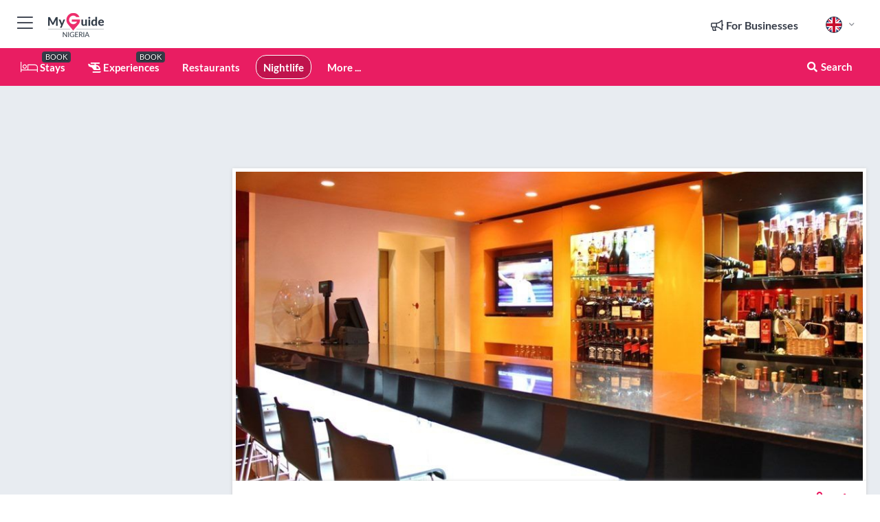

--- FILE ---
content_type: text/html; charset=utf-8
request_url: https://www.myguidenigeria.com/nightlife/saffron-restaurant-and-lounge
body_size: 18624
content:



			<!DOCTYPE html>
			<!--[if IE 8]>          <html class="ie ie8"> <![endif]-->
			<!--[if IE 9]>          <html class="ie ie9"> <![endif]-->
			<!--[if gt IE 9]><!-->  <html> <!--<![endif]-->
			<html lang="en" >
				<!--<![endif]-->

				<head>

					
					<!-- Global site tag (gtag.js) - Google Analytics -->
					<script nonce="71d125c4827d80630efcc24c76824f09" >

			 			window ['gtag_enable_tcf_support'] = true;  

			 		</script>

					<script nonce="71d125c4827d80630efcc24c76824f09" async src="https://www.googletagmanager.com/gtag/js?id=G-1BJ0B91QPT"></script>
					<script nonce="71d125c4827d80630efcc24c76824f09">
					  	window.dataLayer = window.dataLayer || [];
						function gtag(){dataLayer.push(arguments);}
			  			gtag('js', new Date());

			  			
					  	// gtag('config', 'G-1BJ0B91QPT');
					  	gtag('config', 'G-1BJ0B91QPT', {
					  	 	// 'campaign_source': 'Nigeria',
					  	 	// 'content_group': 'Nigeria',	
						  	'user_properties': {
						   	 	'website': 'Nigeria'
						  	}
						});

					</script>


					
							<meta http-equiv="Content-type" content="text/html; charset=utf-8" />
		<title>Saffron Restaurant and Lounge in Nigeria</title>
		<meta name="facebook-domain-verification" content="ktqkjm91i37jwnqn6gifer0jtgd8ob" />
		<meta name="description" content="Saffron Restaurant and Lounge, Nigeria - Saffron Restaurant and Lounge is an exquisite reaturant that redefines fine dining, enjoy tasty meals with friends, ...">
		<meta name="keywords" content="Saffron Restaurant and Lounge, Nigeria">
		<meta name="robots" content="noodp, index, follow" />
		<meta name="viewport" content="width=device-width, initial-scale=1">

		<link href='https://fonts.googleapis.com/css?family=Lato:300,400,700,900' rel='stylesheet' type='text/css'>
		
						<link rel="alternate" href="https://www.myguidenigeria.com/nightlife/saffron-restaurant-and-lounge" hreflang="en" />
							
							<link rel="alternate" href="https://www.myguidenigeria.com/nightlife/saffron-restaurant-and-lounge" hreflang="x-default" />
		
	
		<meta name="google-site-verification" content="g-Hssh-jr_iFZzkQsW9QswVlqUzeLWIy9Lys_Od8z5c" />
		<meta name="ahrefs-site-verification" content="f60c15e269fc27ccdd109cbef095f33e8531889e234532880849b804da551c44">
		<link rel="dns-prefetch" href="//https://images.myguide-cdn.com">
		<link rel="preload" fetchpriority="high" as="image" href="https://images.myguide-cdn.com/cdn-cgi/image/height=35,format=auto,quality=85/images/myguide/logo-light/nigeria.png">
		<link rel="preload" fetchpriority="high" as="image" href="https://images.myguide-cdn.com/cdn-cgi/image/height=35,format=auto,quality=85/images/myguide/logo-dark/nigeria.png">
		<link rel="preload" fetchpriority="high" as="image" href="https://images.myguide-cdn.com/cdn-cgi/image/width=1200,format=auto,quality=85/images/myguide/myguide-travel-frame.jpg">

		

		
		
		
		<link rel="canonical" href="https://www.myguidenigeria.com/nightlife/saffron-restaurant-and-lounge"  />
		
		

		<link rel="icon" href="https://images.myguide-cdn.com/favicons/favicon.ico" />
		<link rel="manifest" href="/manifest.json">
		<link rel="apple-touch-icon" sizes="57x57" href="https://images.myguide-cdn.com/favicons/apple-icon-57x57.png">
		<link rel="apple-touch-icon" sizes="60x60" href="https://images.myguide-cdn.com/favicons/apple-icon-60x60.png">
		<link rel="apple-touch-icon" sizes="72x72" href="https://images.myguide-cdn.com/favicons/apple-icon-72x72.png">
		<link rel="apple-touch-icon" sizes="76x76" href="https://images.myguide-cdn.com/favicons/apple-icon-76x76.png">
		<link rel="apple-touch-icon" sizes="114x114" href="https://images.myguide-cdn.com/favicons/apple-icon-114x114.png">
		<link rel="apple-touch-icon" sizes="120x120" href="https://images.myguide-cdn.com/favicons/apple-icon-120x120.png">
		<link rel="apple-touch-icon" sizes="144x144" href="https://images.myguide-cdn.com/favicons/apple-icon-144x144.png">
		<link rel="apple-touch-icon" sizes="152x152" href="https://images.myguide-cdn.com/favicons/apple-icon-152x152.png">
		<link rel="apple-touch-icon" sizes="180x180" href="https://images.myguide-cdn.com/favicons/apple-icon-180x180.png">
		<link rel="icon" type="image/png" sizes="192x192"  href="https://images.myguide-cdn.com/favicons/android-icon-192x192.png">
		<link rel="icon" type="image/png" sizes="32x32" href="https://images.myguide-cdn.com/favicons/favicon-32x32.png">
		<link rel="icon" type="image/png" sizes="96x96" href="https://images.myguide-cdn.com/favicons/favicon-96x96.png">
		<link rel="icon" type="image/png" sizes="16x16" href="https://images.myguide-cdn.com/favicons/favicon-16x16.png">
		<meta name="msapplication-TileImage" content="https://images.myguide-cdn.com/favicons/ms-icon-144x144.png">
		<meta name="msapplication-TileColor" content="#ffffff">
		<meta name="theme-color" content="#ffffff">
		<meta name="referrer" content="origin">


		<!-- CSS for IE -->
		<!--[if lte IE 9]>
			<link rel="stylesheet" type="text/css" href="css/ie.css" />
		<![endif]-->

		<!-- HTML5 shim and Respond.js IE8 support of HTML5 elements and media queries -->
		<!--[if lt IE 9]>
		  <script type='text/javascript' src="https://html5shiv.googlecode.com/svn/trunk/html5.js"></script>
		  <script type='text/javascript' src="https://cdnjs.cloudflare.com/ajax/libs/respond.js/1.4.2/respond.js"></script>
		<![endif]-->

		
		<meta name="yandex-verification" content="af9c3905eb736483" />
		
		<meta name="p:domain_verify" content="9f2d0fd09100c83e1e9462f55da3ba0a"/>


		<meta property="og:title" content="Saffron Restaurant and Lounge in Nigeria"/>
		<meta property="og:url" content="https://www.myguidenigeria.com/nightlife/saffron-restaurant-and-lounge" />
		<meta property="og:type" content="product"/>
		<meta property="og:site_name" content="My Guide Nigeria"/>
		<meta property="og:description" content="Saffron Restaurant and Lounge, Nigeria - Saffron Restaurant and Lounge is an exquisite reaturant that redefines fine dining, enjoy tasty meals with friends, ..." />
		<meta property="og:brand" content="Saffron Restaurant and Lounge in Nigeria">

					<meta property="og:locale" content="en_GB"/>
					<meta property="og:locale:alternate" content="es_ES"/>
					<meta property="og:locale:alternate" content="fr_FR"/>
					<meta property="og:locale:alternate" content="pt_PT"/>
					<meta property="og:locale:alternate" content="it_IT"/>
					<meta property="og:locale:alternate" content="de_DE"/>
					<meta property="og:locale:alternate" content="nl_NL"/>
					<meta property="og:locale:alternate" content="no_NO"/>
					<meta property="og:locale:alternate" content="da_DK"/>
					<meta property="og:locale:alternate" content="sv_SE"/>
					<meta property="og:locale:alternate" content="ja_JP"/>
					<meta property="og:locale:alternate" content="fi_FI"/>
					<meta property="og:locale:alternate" content="pl_PL"/>
					<meta property="og:locale:alternate" content="ru_RU"/>

		
		
		
		<meta property="og:image" content="https://images.myguide-cdn.com/nigeria/companies/saffron-restaurant-and-lounge/large/saffron-restaurant-and-lounge-139989.jpg" />

		
		
		<meta property="product:retailer_part_no" content="C23785"/>
		<meta property="product:category" content="Nightlife"/>
		
		<meta property="product:location" content="Nigeria"/>
		
		
		
		
		<meta property="product:country" content="Nigeria"/>
		<meta property="product:type" content="Nightlife"/>
		


		
		
		
		
		
		
	
		<meta itemprop="name" content="Saffron Restaurant and Lounge in Nigeria">
		<meta itemprop="description" content="Saffron Restaurant and Lounge, Nigeria - Saffron Restaurant and Lounge is an exquisite reaturant that redefines fine dining, enjoy tasty meals with friends, ...">
		<meta itemprop="image" content="https://images.myguide-cdn.com/nigeria/companies/saffron-restaurant-and-lounge/large/saffron-restaurant-and-lounge-139989.jpg">


		<meta name="twitter:card" content="summary">
		<meta name="twitter:site" content="@MyGuideNetwork">
		
		<meta name="twitter:title" content="Saffron Restaurant and Lounge in Nigeria">
		<meta name="twitter:description" content="Saffron Restaurant and Lounge, Nigeria - Saffron Restaurant and Lounge is an exquisite reaturant that redefines fine dining, enjoy tasty meals with friends, ...">
		<meta name="twitter:image" content="https://images.myguide-cdn.com/nigeria/companies/saffron-restaurant-and-lounge/large/saffron-restaurant-and-lounge-139989.jpg">

		<meta name="google-site-verification" content="6h6jNsF2E76IFGQ-53vI62FusaH4Rx7G6HwIvLLkQdI" />
		<meta name="google-adsense-account" content="ca-pub-6651265782782197">	




		<link href="https://cache.myguide-network.com//_cache/c7cbef82892739a3c14f125617b5f814.css" rel="stylesheet" type='text/css'>



			
		

			<script nonce="71d125c4827d80630efcc24c76824f09" async src="https://securepubads.g.doubleclick.net/tag/js/gpt.js"></script>
			<script nonce="71d125c4827d80630efcc24c76824f09">
				var gptadslots = [];
			  	var googletag = googletag || {};
	  			googletag.cmd = googletag.cmd || [];

				googletag.cmd.push(function() {
				gptadslots.push(googletag.defineSlot('/36886427/nigeria_mpu1_300x250', [300, 250], 'mpu1_300x250').addService(googletag.pubads()));
				gptadslots.push(googletag.defineSlot('/36886427/nigeria_mpu2_300x250', [300, 250], 'mpu2_300x250').addService(googletag.pubads()));
				gptadslots.push(googletag.defineSlot('/36886427/nigeria_mpu3_300x250', [300, 250], 'mpu3_300x250').addService(googletag.pubads()));

				
				gptadslots.push(googletag.defineSlot('/36886427/nigeria_top_728x90', [728, 90], 'top_728x90').addService(googletag.pubads()));
				gptadslots.push(googletag.defineSlot('/36886427/nigeria_mpu1_300x600', [300, 600], 'mpu1_300x600').addService(googletag.pubads()));
				gptadslots.push(googletag.defineSlot('/36886427/nigeria_mpu1_728x90', [728, 90], 'mpu1_728x90').addService(googletag.pubads()));
				gptadslots.push(googletag.defineSlot('/36886427/nigeria_top_320x50', [320, 50], 'top_320x50').addService(googletag.pubads()));
				gptadslots.push(googletag.defineSlot('/36886427/nigeria_mpu1_320x50', [320, 50], 'mpu1_320x50').addService(googletag.pubads()));

				googletag.pubads().enableSingleRequest();
				googletag.pubads().setTargeting("PageLink","/nightlife/saffron-restaurant-and-lounge");
				googletag.pubads().setTargeting("PageType","Company");
				googletag.pubads().setTargeting("PageID","23785");
				googletag.pubads().setTargeting("Lang","en");
				googletag.pubads().setTargeting("Page","Free");
				
				
				googletag.enableServices();
				});


				// googletag.cmd.push(function() { googletag.display('mpu1_300x250'); });
				// googletag.cmd.push(function() { googletag.display('top_728x90'); });
				// googletag.cmd.push(function() { googletag.display('top_320x50'); });
			</script>

		
		
		<!-- GetYourGuide Analytics -->

		<script>
		window.addEventListener('load', function() {
			var gygScript = document.createElement('script');
			gygScript.src = "https://widget.getyourguide.com/dist/pa.umd.production.min.js";
			gygScript.async = true;
			gygScript.defer = true;

			gygScript.dataset.gygPartnerId = "GIYFBFF";
			gygScript.dataset.gygGlobalAutoInsert = "true";
			gygScript.dataset.gygGlobalAutoInsertLimit = "8";
			gygScript.dataset.gygGlobalCmp = "auto-insertion";
			gygScript.dataset.gygGlobalAllowedHostCssSelector = ".gygauto";
			gygScript.dataset.gygGlobalExcludedHostUrls = "";
			gygScript.dataset.gygGlobalAllowedHostPathPrefixes = "";
			gygScript.dataset.gygGlobalExcludedKeywords = "";

			document.body.appendChild(gygScript);
		});
		</script>



			<script src="https://www.google.com/recaptcha/enterprise.js?render=6LduFhgrAAAAACFpapDObcxwzn2yMpn2lP5jxegn" async defer></script>

				</head>

				<body class="no-trans front-page company" 
					ng-app="siteApp" 
					id="MainAppCtrl" 
					ng-controller="AppController" 
					ng-init="$root.activeLanguage = 'en'; init({
						location: 'nigeria',
						ga4key: '',
						slug: '/nightlife/saffron-restaurant-and-lounge',
						title: 'Saffron Restaurant and Lounge in Nigeria',
						popup: '',
						actionToken: '09277cb7dcec890f8838337269c30c63cedcfc82dcd4c2a11c247d1e01b1c7dc',
						lastAction: '',
                        userId: '',
						    googleSignIn: {
                                clientId :'620088340861-8ek878891c5o7ec7gredhui5eqqdph00.apps.googleusercontent.com'
                            },
                        
						view: 'nightlife'
					});"


					>
				

					<div id="page-wrapper">


							





			<header id="header" class="navbar-static-top sticky-header ">
				<div class="topnav">
					<div class="container text-center">
						<ul class="quick-menu pull-left">
							<li >

								<a  id="menu-01" href="#mobile-menu-01" title="Toggle Menu" data-toggle="collapse" class="btn-block1 mobile-menu-toggle">
									<i class="fal fa-bars fa-fw"></i>
									<i class="fal fa-times fa-fw"></i>
								</a>

								
							</li>

						
							<li>
								<span class="logo navbar-brand">
									<a href="/" title="My Guide Nigeria">
										<div ng-controller="SeasonCtrl" ng-class="seasonClass">
											<img loading="lazy" class="logo-dark" src="https://images.myguide-cdn.com/cdn-cgi/image/height=35,format=auto,quality=85/images/myguide/logo-dark/nigeria.png" alt="My Guide Nigeria" />
										</div>
									</a>
								</span>
							</li>
						</ul>

						<ul class="social-icons clearfix pull-right">
							
							

							<li   ng-show="$root.cart.count" ng-controller="OrderController" ng-cloak data-toggle="tooltip" data-placement="bottom" title="Shopping Cart">
								<a ng-click="openModal('/order/modal?init=summary&orderID='+ $root.cart.orderId, null, false, 'dialog-centered');" class="btn-block relative cartIcon" > 
									<span class="fa fa-shopping-cart" title='#{[{$root.cart.orders.id}]}'></span>
									<label class="hide">Orders</label>
									<div ng-show="$root.cart.count" class="ng-cloak 1pulsing-notification" ng-class="{'pulsing-notification' : $root.cart.count }">
										<small ng-bind="$root.cart.count"></small>
									</div>
								</a>
							</li>



							

								
							
								
								<li class="forBusiness">
									<a href="/for-businesses" 
										class="btn-block">
										<span class="far fa-fw fa-bullhorn"></span>
										<span><strong>For Businesses</strong></span>
									</a>
								</li>
							
								<li id="languagePicker" class="dropdown">
									<a class="dropdown-toggle" id="dropdownMenu3" data-toggle="dropdown">
												<span class="flag-icon flag-icon-squared flag-icon-gb mr5"></span>
										<i class="far fa-angle-down hidden-xs"></i>
									</a>
									<ul class="dropdown-menu dropdown-menu-left" aria-labelledby="dropdownMenu2">
												<li>
												</li>
												<li>
												</li>
												<li>
												</li>
												<li>
												</li>
												<li>
												</li>
												<li>
												</li>
												<li>
												</li>
												<li>
												</li>
												<li>
												</li>
												<li>
												</li>
												<li>
												</li>
												<li>
												</li>
												<li>
												</li>
									</ul>
								</li>


							
						</ul>
					</div>
				</div>


				<div class="main-header ">
					
					<div class="container">

						<nav class="scrollmenu" role="navigation">
							<ul class="menu">



									

										<li id="homepage" >
											<a href="/">
												<i class="fal fa-bed fa-lg"></i> Stays
											</a>
											<small class="label dark">BOOK</small>
											
										</li>



									

														<li id="experiences" >
															<a href="/experiences"><i class="fas fa-helicopter"></i> Experiences</a>
															<small class="label dark">BOOK</small>
														</li>






														<li id="restaurants" >
															<a href="/restaurants">Restaurants</a>
														</li>
														<li id="nightlife" class="active">
															<a href="/nightlife">Nightlife</a>
														</li>

									
									
									





									<li>
											<a ng-href="" ng-click="openModal('/modal/menu', null, false, 'dialog-centered modal-lg');" class="btn-block">
												More ...
											</a>
									</li>

											<li class="pull-right" data-toggle="tooltip" data-placement="bottom" title="Search Website">
												<a class="btn-block noarrows" data-fancybox data-options='{"smallBtn":false, "buttons":false}' data-src="#filters" href="javascript:;" ng-click="$root.searchQuery=''; $root.searchTotal=1">
													<span class="fa fa-fw fa fa-search"></span> Search
												</a>
											</li>
							</ul>
						</nav>
					</div>

					
				</div>



				<nav id="mobile-menu-01" class="mobile-menu collapse width" aria-expanded="false" ng-cloak>
	                
					
					<a id="menu-01" href="#mobile-menu-01" title="Toggle Menu" data-toggle="collapse" class="mobile-menu-toggle">
							<i class="fal fa-times fa-fw"></i>
						</a>

	                <ul id="mobile-primary-menu" class="menu">

	                	<li ng-if="!$root.user.id" ng-cloak class="loginButton">
							

							<button ng-if="!$root.user.id" ng-click="openModal('/modal/users/auth', null, false, 'dialog-centered');" type="button" class="ng-scope">
                                Login / Sign Up         
                            </button>
						</li>
					
						
						<li ng-if="$root.user.id" ng-cloak class="loginButton menu-item-has-children">
							<a role="button" data-toggle="collapse" href="#profileMenuCollapse" aria-expanded="false" aria-controls="profileMenuCollapse">
								<img ng-if="$root.user.social.facebook.id"
									ng-src="{[{'https://graph.facebook.com/'+ $root.user.social.facebook.id + '/picture?type=large'}]}" 
									alt="{[{$root.user.fullName}]}">
								<img ng-if="!$root.user.social.facebook.id"
									ng-src="https://images.myguide-cdn.com/cdn-cgi/image/height=45,format=auto,quality=85/images/author-placeholder.jpg" 
									alt="{[{$root.user.fullName}]}">
								Hello {[{$root.user.name}]} <i class="fal fa-angle-down"></i>
							</a>
							<div class="submenu collapse" id="profileMenuCollapse">
								<ul>
									<li>
										<a ng-href="/profile">
											Profile
										</a>
									</li>
									<li>
										<a ng-href="/order-history">
											Your Orders
										</a>
									</li>
									<li>
										<a ng-href="/lists">
											My Guides
										</a>
									</li>
									<li>
										<a ng-click="userLogout({
											rid: 'READER_ID',
											url: 'https://www.myguidenigeria.com/nightlife/saffron-restaurant-and-lounge',
											return: 'https://www.myguidenigeria.com/nightlife/saffron-restaurant-and-lounge'
										}, true)" ng-href="">
										Logout
										</a>
									</li>
								</ul>
								<div class="space-sep10"></div>
							</div>
						</li>
						<div class="separator"></div>
					


							<li>
								<a href="/for-businesses">
									<i class="fal fa-bullhorn"></i> Add a Business
								</a>
							</li>

							<li>
								<a href="/addcompany">
									<i class="fal fa-check"></i> Claim your Business
								</a>
							</li>

							<li>
								<a href="/promote-events">
									<i class="fal fa-calendar-alt"></i> Promote Events
								</a>
							</li>

							<div class="space-sep10"></div>
							<div class="separator"></div>

						
						




							<li id="homepage" >
								<a href="/">
									<i class="fal fa-bed fa-lg"></i> Stays
									<small class="label pink">BOOK</small>
								</a>
							</li>





												<li>
													<a href="/experiences"> 
														<i class="fas fa-helicopter"></i> Experiences
														<small class="label pink">BOOK</small>
													
													</a>
												</li>

						
						<div class="space-sep10"></div>
						<div class="separator"></div>							

												<li>
													<a href="/restaurants"> Restaurants
													</a>
												</li>
												<li>
													<a href="/nightlife"> Nightlife
													</a>
												</li>

						
										<li><a href="/golf">Golf</a></li>
										<li><a href="/accommodation">Accommodation</a></li>
										<li><a href="/things-to-do">Things To Do</a></li>
										<li><a href="/shopping">Shopping</a></li>
										<li><a href="/wedding">Wedding</a></li>
										<li><a href="/wellness">Wellness</a></li>
										<li><a href="/services">Services</a></li>

						<div class="space-sep10"></div>
						<div class="separator"></div>




						
						

						
							<li class="">
								<a href="/lagosjump-radio">Radio</a>
							</li>
							<li class="">
								<a href="/regional-information">Regional Info</a>
							</li>
							<li class="">
								<a href="/travel-articles">Travel Articles</a>
							</li>
							<li class="">
								<a href="/regionalinfo">Regional Info</a>
							</li>
							<li class="">
								<a href="/usefulinfo">Useful Info</a>
							</li>
					</ul>
	            </nav>

				<nav id="mobile-menu-02" class="mobile-menu collapse " aria-expanded="false">
					<a id="menu-02" href="#mobile-menu-02" title="Search" data-toggle="collapse" class="mobile-menu-toggle filter">
						
					</a>
					

					<ul class="iconList clearfix">
	    					<li>

	    						<a ng-href ng-click="openModal('/modal/users/auth', null, false, 'dialog-centered');" class="btn-block relative cartIcon"><i class="fa fa-user"></i> <span>View Profile</span></a></li>
							<li>
								<a ng-href ng-click="openModal('/modal/users/auth', null, false, 'dialog-centered');" class="btn-block relative cartIcon"><i class="fa fa-shopping-cart"></i> <span>Your Orders</span></a>
							</li>
	    					<li>
								<a ng-href ng-click="openModal('/modal/users/auth', null, false, 'dialog-centered');" class="btn-block relative cartIcon"> 
									<i class="fa fa-list"></i> <span>My Guides</span>
								</a>
							</li>
		    				<li>
		    					<a ng-href ng-click="openModal('/modal/users/auth', null, false, 'dialog-centered');"><i class="fa fa-sign-in"></i><span>Login</span></a>
		    				</li>
		    		</ul>
						<div class="logIn">
							<p>Log in for great & exciting features!</p> <img width="53" height="29" src="https://images.myguide-cdn.com/images/myguide/icons/arrow.png" alt="Arrow">
						</div>
	            </nav>

			</header>
	





							

								 <script type="application/ld+json">{
    "@context": "http:\/\/schema.org",
    "@type": "Organization",
    "name": "My Guide Nigeria",
    "url": "https:\/\/www.myguidenigeria.com",
    "logo": {
        "@context": "http:\/\/schema.org",
        "@type": "ImageObject",
        "url": "https:\/\/images.myguide-cdn.com\/images\/myguide\/logo-dark\/nigeria.png"
    }
}</script>
 <script type="application/ld+json">{
    "@context": "http:\/\/schema.org",
    "@type": "WebSite",
    "name": "My Guide Nigeria",
    "url": "https:\/\/www.myguidenigeria.com"
}</script>
 <script type="application/ld+json">{
    "@context": "http:\/\/schema.org",
    "@type": "BreadcrumbList",
    "itemListElement": [
        {
            "@type": "ListItem",
            "position": 1,
            "item": {
                "@id": "\/",
                "name": "Nigeria"
            }
        },
        {
            "@type": "ListItem",
            "position": 2,
            "item": {
                "@id": "\/nightlife",
                "name": "Nightlife"
            }
        },
        {
            "@type": "ListItem",
            "position": 3,
            "item": {
                "@id": "\/nightlife\/saffron-restaurant-and-lounge",
                "name": "Saffron Restaurant and Lounge"
            }
        }
    ]
}</script>
 <script type="application/ld+json">{
    "@context": "http:\/\/schema.org",
    "@graph": [
        {
            "@context": "http:\/\/schema.org",
            "@type": "SiteNavigationElement",
            "@id": "https:\/\/www.myguidenigeria.com#menu",
            "name": "Stays",
            "url": "https:\/\/www.myguidenigeria.com\/"
        },
        {
            "@context": "http:\/\/schema.org",
            "@type": "SiteNavigationElement",
            "@id": "https:\/\/www.myguidenigeria.com#menu",
            "name": "Experiences",
            "url": "https:\/\/www.myguidenigeria.com\/experiences"
        },
        {
            "@context": "http:\/\/schema.org",
            "@type": "SiteNavigationElement",
            "@id": "https:\/\/www.myguidenigeria.com#menu",
            "name": "Restaurants",
            "url": "https:\/\/www.myguidenigeria.com\/restaurants"
        },
        {
            "@context": "http:\/\/schema.org",
            "@type": "SiteNavigationElement",
            "@id": "https:\/\/www.myguidenigeria.com#menu",
            "name": "Nightlife",
            "url": "https:\/\/www.myguidenigeria.com\/nightlife"
        },
        {
            "@context": "http:\/\/schema.org",
            "@type": "SiteNavigationElement",
            "@id": "https:\/\/www.myguidenigeria.com#menu",
            "name": "Golf",
            "url": "https:\/\/www.myguidenigeria.com\/golf"
        },
        {
            "@context": "http:\/\/schema.org",
            "@type": "SiteNavigationElement",
            "@id": "https:\/\/www.myguidenigeria.com#menu",
            "name": "Accommodation",
            "url": "https:\/\/www.myguidenigeria.com\/accommodation"
        },
        {
            "@context": "http:\/\/schema.org",
            "@type": "SiteNavigationElement",
            "@id": "https:\/\/www.myguidenigeria.com#menu",
            "name": "Things To Do",
            "url": "https:\/\/www.myguidenigeria.com\/things-to-do"
        },
        {
            "@context": "http:\/\/schema.org",
            "@type": "SiteNavigationElement",
            "@id": "https:\/\/www.myguidenigeria.com#menu",
            "name": "Shopping",
            "url": "https:\/\/www.myguidenigeria.com\/shopping"
        },
        {
            "@context": "http:\/\/schema.org",
            "@type": "SiteNavigationElement",
            "@id": "https:\/\/www.myguidenigeria.com#menu",
            "name": "Wedding",
            "url": "https:\/\/www.myguidenigeria.com\/wedding"
        },
        {
            "@context": "http:\/\/schema.org",
            "@type": "SiteNavigationElement",
            "@id": "https:\/\/www.myguidenigeria.com#menu",
            "name": "Wellness",
            "url": "https:\/\/www.myguidenigeria.com\/wellness"
        },
        {
            "@context": "http:\/\/schema.org",
            "@type": "SiteNavigationElement",
            "@id": "https:\/\/www.myguidenigeria.com#menu",
            "name": "Services",
            "url": "https:\/\/www.myguidenigeria.com\/services"
        },
        {
            "@context": "http:\/\/schema.org",
            "@type": "SiteNavigationElement",
            "@id": "https:\/\/www.myguidenigeria.com#menu",
            "name": "Radio",
            "url": "https:\/\/www.myguidenigeria.com\/lagosjump-radio"
        },
        {
            "@context": "http:\/\/schema.org",
            "@type": "SiteNavigationElement",
            "@id": "https:\/\/www.myguidenigeria.com#menu",
            "name": "Regional Info",
            "url": "https:\/\/www.myguidenigeria.com\/regional-information"
        },
        {
            "@context": "http:\/\/schema.org",
            "@type": "SiteNavigationElement",
            "@id": "https:\/\/www.myguidenigeria.com#menu",
            "name": "Travel Articles",
            "url": "https:\/\/www.myguidenigeria.com\/travel-articles"
        },
        {
            "@context": "http:\/\/schema.org",
            "@type": "SiteNavigationElement",
            "@id": "https:\/\/www.myguidenigeria.com#menu",
            "name": "Regional Info",
            "url": "https:\/\/www.myguidenigeria.com\/regionalinfo"
        },
        {
            "@context": "http:\/\/schema.org",
            "@type": "SiteNavigationElement",
            "@id": "https:\/\/www.myguidenigeria.com#menu",
            "name": "Useful Info",
            "url": "https:\/\/www.myguidenigeria.com\/usefulinfo"
        },
        {
            "@context": "http:\/\/schema.org",
            "@type": "SiteNavigationElement",
            "@id": "https:\/\/www.myguidenigeria.com#menu",
            "name": "Travel Articles",
            "url": "https:\/\/www.myguidenigeria.com\/travel-articles"
        }
    ]
}</script>
 <script type="application/ld+json">{
    "@context": "http:\/\/schema.org",
    "description": "Saffron Restaurant and Lounge, Nigeria - Saffron Restaurant and Lounge is an exquisite reaturant that redefines fine dining, enjoy tasty meals with friends, ...",
    "address": {
        "@type": "PostalAddress",
        "streetAddress": "133, Ahmadu Bello Way, Victoria Island",
        "addressLocality": "Nigeria",
        "addressCountry": "Nigeria"
    },
    "geo": {
        "@type": "GeoCoordinates",
        "latitude": 6.428192,
        "longitude": 3.408455
    },
    "image": [
        "https:\/\/images.myguide-cdn.com\/nigeria\/companies\/saffron-restaurant-and-lounge\/large\/saffron-restaurant-and-lounge-139991.jpg",
        "https:\/\/images.myguide-cdn.com\/nigeria\/companies\/saffron-restaurant-and-lounge\/large\/saffron-restaurant-and-lounge-139992.jpg",
        "https:\/\/images.myguide-cdn.com\/nigeria\/companies\/saffron-restaurant-and-lounge\/large\/saffron-restaurant-and-lounge-139993.jpg",
        "https:\/\/images.myguide-cdn.com\/nigeria\/companies\/saffron-restaurant-and-lounge\/large\/saffron-restaurant-and-lounge-139989.jpg",
        "https:\/\/images.myguide-cdn.com\/nigeria\/companies\/saffron-restaurant-and-lounge\/large\/saffron-restaurant-and-lounge-139994.jpg",
        "https:\/\/images.myguide-cdn.com\/nigeria\/companies\/saffron-restaurant-and-lounge\/large\/saffron-restaurant-and-lounge-139996.jpg"
    ],
    "@type": "LocalBusiness",
    "name": "Saffron Restaurant and Lounge",
    "url": "https:\/\/www.myguidenigeria.com\/nightlife\/saffron-restaurant-and-lounge"
}</script>



								








								<section id="content">
									<div class="container">
										<div class="row">

											<div class="sidebar hidden-sm hidden-xs col-md-3">
																<div class="clearfix"></div>
			<div class="advert">

							<script async src="https://pagead2.googlesyndication.com/pagead/js/adsbygoogle.js?client=ca-pub-6651265782782197"
							     crossorigin="anonymous"></script>
							<!-- MPU1 -->
							<ins class="adsbygoogle"
							     style="display:block"
							     data-ad-client="ca-pub-6651265782782197"
							     data-ad-slot="6983515904"
							     data-ad-format="auto"
							     data-full-width-responsive="true"></ins>
							<script>
							     (adsbygoogle = window.adsbygoogle || []).push({});
							</script>

					
			</div>
			<div class="clearfix"></div>




														<div class="advert skyscraper">

			
						<a title="View All Experiences" href="/experiences">
							<img loading="lazy" src="https://images.myguide-cdn.com/cdn-cgi/image/width=350,format=auto,quality=85/advertising/gyg_en.png" height="auto" width="350" alt="Ad Placeholder">
						</a>



			
	</div>

															<div class="clearfix"></div>
		<div class="advert">

			


						<script async src="https://pagead2.googlesyndication.com/pagead/js/adsbygoogle.js?client=ca-pub-6651265782782197"
						     crossorigin="anonymous"></script>
						<ins class="adsbygoogle"
						     style="display:block"
						     data-ad-format="fluid"
						     data-ad-layout-key="-fb+5w+4e-db+86"
						     data-ad-client="ca-pub-6651265782782197"
						     data-ad-slot="8488169263"></ins>
						<script>
						     (adsbygoogle = window.adsbygoogle || []).push({});
						</script>

						
							
						<div 
								class="trackClick" 
								data-affiliate="GetYourGuide" 
								data-track="affiliatelink"  
								data-view="company"
								data-type="company" 
								data-typeid="23785" 
								data-ref="widget_auto"
								data-gyg-widget="auto" 
								data-gyg-number-of-items="5"
								data-gyg-locale-code="en-GB" 
								data-gyg-currency="USD" 
								data-gyg-cmp=""
								data-gyg-partner-id="GIYFBFF"></div>



					
					
		</div>

											</div>
											
											<div id="main" class="col-sm-12 col-md-9">
																<div class="advert leaderboard">

							<div id="top_728x90">
								<script async src="https://pagead2.googlesyndication.com/pagead/js/adsbygoogle.js?client=ca-pub-6651265782782197"
								     crossorigin="anonymous"></script>
								<!-- Leaderboard1 -->
								<ins class="adsbygoogle"
								     style="display:inline-block;width:728px;height:90px"
								     data-ad-client="ca-pub-6651265782782197"
								     data-ad-slot="4539684967"></ins>
								<script>
								     (adsbygoogle = window.adsbygoogle || []).push({});
								</script>
							</div>

							<div class="callToAction">
								<div>Want to Run Your Own<br><strong>My Guide Website</strong>?</div>
								<a class="pink" href="https://www.myguide-network.com/franchise" target="_blank"><i class="fa fa-info-circle"></i> Find Out More</a>
							</div>
						
									

			</div>

														<div class="companyslider new">
		<div id="mediaCarouselPhoto" class="col-xs-12 col-sm-12 col-md-12 nopadding">
			<div id="companyImageSlider">
					<div class="row">
						<div class="col-xs-12">
								<a data-fancybox-trigger="gallery" class="blockLink relative" href="javascript:;" data-fancybox-index="0" title="Saffron Restaurant and Lounge">
									<img src="https://images.myguide-cdn.com/nigeria/companies/saffron-restaurant-and-lounge/large/saffron-restaurant-and-lounge-139991.jpg" class="big" alt="Saffron Restaurant and Lounge">
								</a>
						</div>
					</div>
			</div>
		</div>
		<div class="clearfix"></div>
	</div>

	
	<div class="post companyPage">
		<div id="companyTabs" class="tab-container trans-style">
			<div class="tab-page">
				<div class="tab-content col-md-12">
					<div class="tab-pane tab-page row active fade in" id="overview">
						<div class="row">
				
							<div id="companyText" class="col-sm-12 col-md-8">
								
								<div class="headingHolder">
									<div class="space-sep10"></div>
									<div class="space-sep10 hidden-xs"></div>
									<h1>Saffron Restaurant and Lounge</h1>
									<h2>Nigeria</h2>
								</div>


									
									<small class="description comma">Bars and Restaurants</small>
									<small class="description comma">Lounge Bars</small>
									<small class="description comma">Nightclubs and Live Music</small>
								<div class="clearfix"></div>
								<div class="space-sep10"></div>




								
								<p><strong>Saffron Restaurant and Lounge</strong> has been in the food business in Nigeria for a while and they have a several awards to their name for outstanding service.Saffron Restaurant and Lounge is located in the pretigious <a href='/shopping/silverbird-galleria'>Sliverbird Galleria</a> in the heart of <strong>Victoria Island</strong>, <a href='/regionalinfo/south-west-region'>Lagos</a>.</p>
<p>The restaurant has a perfect view for dining and also a cozy atmosphere that is suitable for couples, friends, family night out and business travellers, who appreaciate good food and music.</p>
<p><strong>Saffron Restaurant and lounge</strong> is beautifully decorated with an array of lights and the music at the background creates a comforting environment that gives you a royal feeling. The restaurant serves contemporary <strong>Mediterranean</strong> and <a href='/restaurants/indian'><strong>Middle Eastern cuisine</strong></a>. Their meals are made from the finest and top quality ingredients to suit the taste of their high society clients.&nbsp;</p>
<p><span style='font-size: 12px;'><strong>Saffron bar</strong> is a perfect place to have a cool evening with friends. They serve&nbsp;</span><span style='font-size: 12px;'>hand-crafted cocktails, their wine list has selection of exoctic wines gotten from around the world and delectable mezzes from the Mediterranean.&nbsp;</span></p>
<p><span style='font-size: 12px;'>Happy hour is every Monday-Friday, 4:00pm-6:00pm</span></p>

								<div class="space-sep15"></div>			



								<div class="clearfix"></div>
							</div>
							<div id="companySidebar" class="col-sm-12 col-md-4">
								<div class="space-sep15"></div>

								<div class="absolute1">
										<a class="iconButton" title="Add to My Guide" ng-click="openModal('/modal/users/auth', null, false, 'dialog-centered');"><i class="far fa-plus"></i></a>
									
		<a id="socialsharebutton" tabindex="0" data-trigger="focus" class="iconButton" data-placement="bottom" data-html="true" data-toggle="popover" title="Share with Friends" data-content="
			<a href='#' class='ssk sskIcon ssk-facebook' data-toggle='tooltip' data-placement='bottom' title='Share on Facebook'></a>
			<a href='#' class='ssk sskIcon ssk-twitter' data-toggle='tooltip' data-placement='bottom' title='Share on Twitter'></a>
		    <a href='#' class='ssk sskIcon ssk-email' data-toggle='tooltip' data-placement='bottom' title='Share via Email'></a>
		    <a href='#' class='ssk sskIcon ssk-pinterest' data-toggle='tooltip' data-placement='bottom' title='Share on Pinterest'></a>
		    <a href='#' class='ssk sskIcon ssk-linkedin' data-toggle='tooltip' data-placement='bottom' title='Share on LinkedIn'></a>">
				<i class="fa fa-fw fa-share-alt"></i>
		</a>

								</div>

								<div class="clearfix"></div>

								<div class="space-sep15"></div>


										<h2>Contact</h2>
										<ul class="companyInfo">
													<li  ng-cloak>
														<div class="space-sep5 hidden-xs"></div>
														<a ng-hide="showPhone" data-href="https://www.myguidenigeria.com/nightlife/saffron-restaurant-and-lounge" ng-click="showPhone = true" class="trackClick" data-track="phone"><i class="fa fa-phone-square fa-fw" aria-hidden="true"></i> <span class="valContact">Click for Phone Number</span></a>
														<a ng-show="showPhone" href="tel:+234 809 513 5421" class="trackClick" data-track="phone"><i class="fa fa-phone-square fa-fw" aria-hidden="true"></i> <span class="valContact">+234 809 513 5421</span></a>
													</li>
													<li  ng-cloak>
														<div class="space-sep5 hidden-xs"></div>
														<a ng-show="showPhone" href="tel:+234 705 628 7561" class="trackClick" data-track="phone"><i class="fa fa-phone-square fa-fw" aria-hidden="true"></i> <span class="valContact">+234 705 628 7561</span></a>
													</li>
											

										</ul>

										


										<div class="space-sep10"></div>



								

								


								
								
								<div class="space-sep30"></div>
							</div>
						</div>
					</div>
				</div>
			</div>
		</div>
	</div>



	


	





		<div class="space-sep20"></div>
		<div class="post bs p15 white-bg">
			<h2 class="pull-left">Directions</h2>
				<div id="map" class=" boxclearfix">
						<div class="clearfix"></div>
							<span class="geo">
								<abbr class="longitude" title="3.408455"></abbr>
								<abbr class="latitude" title="6.428192"></abbr>
							</span>

						<p class="adr">
							<a class="skin-color trackClick" title="Larger Map for Company: Saffron Restaurant and Lounge Nigeria" href="https://maps.google.com/maps?q=6.428192,3.408455+(Saffron Restaurant and Lounge Nigeria)" target="_blank" class="trackClick" data-track="view larger map">
							<i class="fas fa-map-marker pink-color"></i> <span class="street-address">133, Ahmadu Bello Way</span>, <span class="extended-address">Victoria Island</span>, <span class="locality">Lagos-State</span>
							</a>
						</p>
						<div id="mapid"></div>
						


						<div class="space-sep10"></div>
						
						<a class="pull-right skin-color trackClick" title="Larger Map for Company: Saffron Restaurant and Lounge Nigeria" href="https://maps.google.com/maps?q=6.428192,3.408455+(Saffron Restaurant and Lounge Nigeria)" target="_blank" class="trackClick" data-track="view larger map">Get Directions <i class="fa fa-external-link"></i></a>
					<div class="clearfix"></div>
				</div>
				<div class="space-sep10"></div>

		</div>



			<div class="space-sep20"></div>
			<div class="post bs p15 white-bg">
				<h2 class="pull-left">Book Nearby Accommodation</h2>
				<a id="map-larger" 
					class="button primary big pull-right trackClick" 
					data-affiliate="Stay22" 
					data-track="affiliatelink"  
					data-view="company"
					data-type="company"
					data-typeid="23785"
					data-ref="largermap"
					title="Larger Map for Company: Saffron Restaurant and Lounge Nigeria" 
					href="https://www.stay22.com/embed/gm?aid=myguide&lat=6.428192&lng=3.408455&navbarcolor=e8ecf1&fontcolor=363c48&title=Saffron Restaurant and Lounge&venue=Saffron Restaurant and Lounge&checkin=&hotelscolor=f7f7f7&hotelsfontcolor=363c48&campaign=&markerimage=https://https://images.myguide-cdn.com/images/g-spot2.png&disableautohover=true&mapstyle=light&scroll=false&zoom=13&listviewexpand=true&ljs=en" 
					target="_blank">
					<strong>Get Directions</strong>
				</a>


				<div class="space-sep15"></div>
				<div class="gallery">
					<div class="col-md-12 nopadding">
							
						<div class="trackClick1" 
								data-affiliate="Stay22" 
								data-track="affiliatelink"  
								data-view="company"
								data-type="company" 
								data-typeid="23785"
								data-ref="map">
							
							<iframe id="stay22-widget" width="100%" height="420" src="https://www.stay22.com/embed/gm?aid=myguide&lat=6.428192&lng=3.408455&navbarcolor=e8ecf1&fontcolor=363c48&title=Saffron Restaurant and Lounge&venue=Saffron Restaurant and Lounge&checkin=&hotelscolor=f7f7f7&hotelsfontcolor=363c48&campaign=&markerimage=https://https://images.myguide-cdn.com/images/g-spot2.png&disableautohover=true&mapstyle=light&scroll=false&zoom=13&viewmode=map&ljs=en" frameborder="0" allowfullscreen></iframe>


						</div> 

						
					</div>
				</div>
				<div class="clearfix"></div>

			</div>

		<div class="space-sep20"></div>
		<div class="post bs1 p15 white-bg">
			<div class="well">
				<h4><i class="fa fa-bullhorn"></i> Are you a business owner in Nigeria?</h4>
			    <p>My Guide Nigeria, an informative and user-friendly <strong>online guide</strong>, was created for all those interested in the Nigeria region.</p>
                <p>Used daily by travellers, tourists, residents and locals, powered by Local Experts, <strong>our site reaches the people who are your potential customers.</strong></p>
			
				<ul>
					<li><i class="fa fa-check green p10" aria-hidden="true"></i> WhatsApp Enquiries</li>
					<li><i class="fa fa-check green p10" aria-hidden="true"></i> Integrate your chosen Booking platform</li>
					<li><i class="fa fa-check green p10" aria-hidden="true"></i> Gallery with Videos & Virtual Tours</li>
					<li><i class="fa fa-check green p10" aria-hidden="true"></i> Downloadable PDFs (Menus , Pricing lists..)</li>
					<li><i class="fa fa-check green p10" aria-hidden="true"></i> Event Promotion Included</li>
					<li><i class="fa fa-check green p10" aria-hidden="true"></i> Website Link</li>
					<li><i class="fa fa-check green p10" aria-hidden="true"></i> Social Media links</li>
				</ul>
				<div class="space-sep20"></div>
				<a href="/for-businesses" target="_blank" class="button btn-block1 primary strong">
    				Find Out More
				</a>
			</div>
		</div>							

	
	<div class="space-sep10"></div>







											</div>
										</div>
									</div>
								</section>

							
		<div id="userlists" class="mgLightbox customLightbox">
			<div class="lightboxHeader">
				<a class="innerClose left" data-fancybox-close><i class="fa fa-angle-double-left"></i></a>
					<a ng-click="openModal('/modal/users/auth', null, false, 'dialog-centered');" class="innerClose pull-right">
						<i class="fa fa-user-circle"></i>
					</a>
				<h4>My Lists</h4>

				<div id="createBox" class="mgLightbox smallBox">
					<div class="lightboxHeader">
						<a class="innerClose left" data-fancybox-close><i class="fa fa-angle-double-left"></i></a>
						<a class="innerClose" data-fancybox-close><span class="closeIcon faded"></span></a>
						<h4>Create New Guide</h4>
					</div>
					<div class="lightboxContent">
						<label>Suggested Guides</label>

						<select class="custom-select" ng-model="$root.listCtrl.select.ideas" ng-change="$root.listCtrl.value = $root.listCtrl.select.ideas;" name="ideas" id="ideas">
							<option value="">-- Select One --</option>
							<optgroup label="Suggested Guides">
								<option value="My Guide to Nigeria">My Guide to Nigeria</option>
									<option value="New Bars To Try">New Bars To Try</option>
									<option value="New Nightclubs To Try">New Nightclubs To Try</option>
									<option value="New Restaurants To Try">New Restaurants To Try</option>
									<option value="Best For Cocktails">Best For Cocktails</option>
									<option value="Best For Friday Night Drinks">Best For Friday Night Drinks</option>
									<option value="Best For Kids">Best For Kids</option>
									<option value="Best For Live Music">Best For Live Music</option>
									<option value="Best For Meeting Friends">Best For Meeting Friends</option>
									<option value="Best For Sundays">Best For Sundays</option>
									<option value="Best For Sunsets">Best For Sunsets</option>
									<option value="Best For Relaxing">Best For Relaxing</option>
									<option value="My Favourite Cafes">My Favourite Cafes</option>
									<option value="My Favourite Clubs">My Favourite Clubs</option>
									<option value="My Favourite Places">My Favourite Places</option>
									<option value="My Favourite Restaurants">My Favourite Restaurants</option>
									<option value="My Favourite Rooftop Bars">My Favourite Rooftop Bars</option>
									<option value="My Must See Places">My Must See Places</option>
									<option value="My Trip in DATE">My Trip in DATE</option>
									<option value="Our Trip to .....">Our Trip to .....</option>
									<option value="Must See Places For First Timers">Must See Places For First Timers</option>
									<option value="Hottest New Venues">Hottest New Venues</option>
									<option value="Trending">Trending</option>
									<option value="The Bucket List">The Bucket List</option>
							</optgroup>
								<optgroup label="Attractions in Nigeria">
									<option value="Best Attractions in Nigeria">Best Attractions in Nigeria</option>
									<option value="Top 5 Attractions in Nigeria">Top 5 Attractions in Nigeria</option>
									<option value="Top 10 Attractions in Nigeria">Top 10 Attractions in Nigeria</option>
								</optgroup>
								<optgroup label="Bars in Nigeria">
									<option value="Best Bars in Nigeria">Best Bars in Nigeria</option>
									<option value="Top 5 Bars in Nigeria">Top 5 Bars in Nigeria</option>
									<option value="Top 10 Bars in Nigeria">Top 10 Bars in Nigeria</option>
								</optgroup>
								<optgroup label="Beaches in Nigeria">
									<option value="Best Beaches in Nigeria">Best Beaches in Nigeria</option>
									<option value="Top 5 Beaches in Nigeria">Top 5 Beaches in Nigeria</option>
									<option value="Top 10 Beaches in Nigeria">Top 10 Beaches in Nigeria</option>
								</optgroup>
								<optgroup label="Beach Clubs in Nigeria">
									<option value="Best Beach Clubs in Nigeria">Best Beach Clubs in Nigeria</option>
									<option value="Top 5 Beach Clubs in Nigeria">Top 5 Beach Clubs in Nigeria</option>
									<option value="Top 10 Beach Clubs in Nigeria">Top 10 Beach Clubs in Nigeria</option>
								</optgroup>
								<optgroup label="Breathtaking Locations in Nigeria">
									<option value="Best Breathtaking Locations in Nigeria">Best Breathtaking Locations in Nigeria</option>
									<option value="Top 5 Breathtaking Locations in Nigeria">Top 5 Breathtaking Locations in Nigeria</option>
									<option value="Top 10 Breathtaking Locations in Nigeria">Top 10 Breathtaking Locations in Nigeria</option>
								</optgroup>
								<optgroup label="Cafes in Nigeria">
									<option value="Best Cafes in Nigeria">Best Cafes in Nigeria</option>
									<option value="Top 5 Cafes in Nigeria">Top 5 Cafes in Nigeria</option>
									<option value="Top 10 Cafes in Nigeria">Top 10 Cafes in Nigeria</option>
								</optgroup>
								<optgroup label="Clubs in Nigeria">
									<option value="Best Clubs in Nigeria">Best Clubs in Nigeria</option>
									<option value="Top 5 Clubs in Nigeria">Top 5 Clubs in Nigeria</option>
									<option value="Top 10 Clubs in Nigeria">Top 10 Clubs in Nigeria</option>
								</optgroup>
								<optgroup label="Cocktail Bars in Nigeria">
									<option value="Best Cocktail Bars in Nigeria">Best Cocktail Bars in Nigeria</option>
									<option value="Top 5 Cocktail Bars in Nigeria">Top 5 Cocktail Bars in Nigeria</option>
									<option value="Top 10 Cocktail Bars in Nigeria">Top 10 Cocktail Bars in Nigeria</option>
								</optgroup>
								<optgroup label="Golf Courses in Nigeria">
									<option value="Best Golf Courses in Nigeria">Best Golf Courses in Nigeria</option>
									<option value="Top 5 Golf Courses in Nigeria">Top 5 Golf Courses in Nigeria</option>
									<option value="Top 10 Golf Courses in Nigeria">Top 10 Golf Courses in Nigeria</option>
								</optgroup>
								<optgroup label="Luxury Resorts in Nigeria">
									<option value="Best Luxury Resorts in Nigeria">Best Luxury Resorts in Nigeria</option>
									<option value="Top 5 Luxury Resorts in Nigeria">Top 5 Luxury Resorts in Nigeria</option>
									<option value="Top 10 Luxury Resorts in Nigeria">Top 10 Luxury Resorts in Nigeria</option>
								</optgroup>
								<optgroup label="Night Clubs in Nigeria">
									<option value="Best Night Clubs in Nigeria">Best Night Clubs in Nigeria</option>
									<option value="Top 5 Night Clubs in Nigeria">Top 5 Night Clubs in Nigeria</option>
									<option value="Top 10 Night Clubs in Nigeria">Top 10 Night Clubs in Nigeria</option>
								</optgroup>
								<optgroup label="For Birthday Parties in Nigeria">
									<option value="Best For Birthday Parties in Nigeria">Best For Birthday Parties in Nigeria</option>
									<option value="Top 5 For Birthday Parties in Nigeria">Top 5 For Birthday Parties in Nigeria</option>
									<option value="Top 10 For Birthday Parties in Nigeria">Top 10 For Birthday Parties in Nigeria</option>
								</optgroup>
								<optgroup label="For Christmas Parties in Nigeria">
									<option value="Best For Christmas Parties in Nigeria">Best For Christmas Parties in Nigeria</option>
									<option value="Top 5 For Christmas Parties in Nigeria">Top 5 For Christmas Parties in Nigeria</option>
									<option value="Top 10 For Christmas Parties in Nigeria">Top 10 For Christmas Parties in Nigeria</option>
								</optgroup>
								<optgroup label="For Fathers Day in Nigeria">
									<option value="Best For Fathers Day in Nigeria">Best For Fathers Day in Nigeria</option>
									<option value="Top 5 For Fathers Day in Nigeria">Top 5 For Fathers Day in Nigeria</option>
									<option value="Top 10 For Fathers Day in Nigeria">Top 10 For Fathers Day in Nigeria</option>
								</optgroup>
								<optgroup label="For Mothers Day in Nigeria">
									<option value="Best For Mothers Day in Nigeria">Best For Mothers Day in Nigeria</option>
									<option value="Top 5 For Mothers Day in Nigeria">Top 5 For Mothers Day in Nigeria</option>
									<option value="Top 10 For Mothers Day in Nigeria">Top 10 For Mothers Day in Nigeria</option>
								</optgroup>
								<optgroup label="For Office Parties in Nigeria">
									<option value="Best For Office Parties in Nigeria">Best For Office Parties in Nigeria</option>
									<option value="Top 5 For Office Parties in Nigeria">Top 5 For Office Parties in Nigeria</option>
									<option value="Top 10 For Office Parties in Nigeria">Top 10 For Office Parties in Nigeria</option>
								</optgroup>
								<optgroup label="For Stag & Hens in Nigeria">
									<option value="Best For Stag & Hens in Nigeria">Best For Stag & Hens in Nigeria</option>
									<option value="Top 5 For Stag & Hens in Nigeria">Top 5 For Stag & Hens in Nigeria</option>
									<option value="Top 10 For Stag & Hens in Nigeria">Top 10 For Stag & Hens in Nigeria</option>
								</optgroup>
								<optgroup label="For Valentines Day in Nigeria">
									<option value="Best For Valentines Day in Nigeria">Best For Valentines Day in Nigeria</option>
									<option value="Top 5 For Valentines Day in Nigeria">Top 5 For Valentines Day in Nigeria</option>
									<option value="Top 10 For Valentines Day in Nigeria">Top 10 For Valentines Day in Nigeria</option>
								</optgroup>
								<optgroup label="Places To See in Nigeria">
									<option value="Best Places To See in Nigeria">Best Places To See in Nigeria</option>
									<option value="Top 5 Places To See in Nigeria">Top 5 Places To See in Nigeria</option>
									<option value="Top 10 Places To See in Nigeria">Top 10 Places To See in Nigeria</option>
								</optgroup>
								<optgroup label="Restaurants in Nigeria">
									<option value="Best Restaurants in Nigeria">Best Restaurants in Nigeria</option>
									<option value="Top 5 Restaurants in Nigeria">Top 5 Restaurants in Nigeria</option>
									<option value="Top 10 Restaurants in Nigeria">Top 10 Restaurants in Nigeria</option>
								</optgroup>
								<optgroup label="Rooftop Bars in Nigeria">
									<option value="Best Rooftop Bars in Nigeria">Best Rooftop Bars in Nigeria</option>
									<option value="Top 5 Rooftop Bars in Nigeria">Top 5 Rooftop Bars in Nigeria</option>
									<option value="Top 10 Rooftop Bars in Nigeria">Top 10 Rooftop Bars in Nigeria</option>
								</optgroup>
								<optgroup label="Spas in Nigeria">
									<option value="Best Spas in Nigeria">Best Spas in Nigeria</option>
									<option value="Top 5 Spas in Nigeria">Top 5 Spas in Nigeria</option>
									<option value="Top 10 Spas in Nigeria">Top 10 Spas in Nigeria</option>
								</optgroup>
								<optgroup label="Sunset Spots in Nigeria">
									<option value="Best Sunset Spots in Nigeria">Best Sunset Spots in Nigeria</option>
									<option value="Top 5 Sunset Spots in Nigeria">Top 5 Sunset Spots in Nigeria</option>
									<option value="Top 10 Sunset Spots in Nigeria">Top 10 Sunset Spots in Nigeria</option>
								</optgroup>
								<optgroup label="Tours in Nigeria">
									<option value="Best Tours in Nigeria">Best Tours in Nigeria</option>
									<option value="Top 5 Tours in Nigeria">Top 5 Tours in Nigeria</option>
									<option value="Top 10 Tours in Nigeria">Top 10 Tours in Nigeria</option>
								</optgroup>
								<optgroup label="Tourist Attractions in Nigeria">
									<option value="Best Tourist Attractions in Nigeria">Best Tourist Attractions in Nigeria</option>
									<option value="Top 5 Tourist Attractions in Nigeria">Top 5 Tourist Attractions in Nigeria</option>
									<option value="Top 10 Tourist Attractions in Nigeria">Top 10 Tourist Attractions in Nigeria</option>
								</optgroup>
								<optgroup label="Things To Do in Nigeria">
									<option value="Best Things To Do in Nigeria">Best Things To Do in Nigeria</option>
									<option value="Top 5 Things To Do in Nigeria">Top 5 Things To Do in Nigeria</option>
									<option value="Top 10 Things To Do in Nigeria">Top 10 Things To Do in Nigeria</option>
								</optgroup>
								<optgroup label="Things To Do with Kids in Nigeria">
									<option value="Best Things To Do with Kids in Nigeria">Best Things To Do with Kids in Nigeria</option>
									<option value="Top 5 Things To Do with Kids in Nigeria">Top 5 Things To Do with Kids in Nigeria</option>
									<option value="Top 10 Things To Do with Kids in Nigeria">Top 10 Things To Do with Kids in Nigeria</option>
								</optgroup>
								<optgroup label="Wedding Venues in Nigeria">
									<option value="Best Wedding Venues in Nigeria">Best Wedding Venues in Nigeria</option>
									<option value="Top 5 Wedding Venues in Nigeria">Top 5 Wedding Venues in Nigeria</option>
									<option value="Top 10 Wedding Venues in Nigeria">Top 10 Wedding Venues in Nigeria</option>
								</optgroup>
								<optgroup label="For A View in Nigeria">
									<option value="Best For A View in Nigeria">Best For A View in Nigeria</option>
									<option value="Top 5 For A View in Nigeria">Top 5 For A View in Nigeria</option>
									<option value="Top 10 For A View in Nigeria">Top 10 For A View in Nigeria</option>
								</optgroup>
						</select>

						<div class="space-sep10"></div>
						<div class="space-sep5"></div>
						<p>OR</p>
						<div class="space-sep5"></div>
						<label>Name Your Own Guide</label>
						<input type="search" class="btn-block" ng-model="$root.listCtrl.value" name="q" id="q" placeholder="Enter a title or select one from above" required>
						<div class="space-sep20"></div>
						<button data-fancybox data-options='{"smallBtn":false, "buttons":false}' data-src="#confirmBox" ng-click="$root.listCtrl.command = 'list_create'; $root.listCtrl.commandText = 'Create Guide?'" class="noarrows button button-submit btn-block" >
							<i class="far fa-plus"></i> CREATE MY GUIDE
						</button>
					</div>
				</div>
			</div>

			<div class="lightboxContent">
						<div class="introduction">
							<h5>Mini Guides</h5>
							<img class="arrow" width="53" height="29" src="https://images.myguide-cdn.com/images/myguide/icons/arrow.png" alt="Arrow" />
							<p class="padded" amp-access="NOT loggedIn" amp-access-hide>Login to create your guides for Nigeria.</p>
						</div>



			</div>
		</div>

		<div id="listBoxAdd" class="mgLightbox">
			<div class="lightboxHeader">
				<a class="innerClose left" data-fancybox-close><i class="fa fa-angle-double-left"></i></a>
				<a class="innerClose" data-fancybox-close><span class="closeIcon faded"></span></a>
				<h4>Add to My Guide</h4>
			</div>
			<div class="lightboxContent">
				<h5>Create New Guide</h5>
				<ul>
					<li>
						<a data-fancybox data-options='{"smallBtn":false, "buttons":false}' class="noarrows" data-src="#createBox" href="javascript:;" id="addNew">
							<i class="fa fa-plus fa-x2"></i> Add to New Guide
						</a>
					</li>
				</ul>
				<div class="space-sep10"></div>


				<div class="space-sep20"></div>


			<div class="space-sep10"></div>
			</div>
		</div>

		<div id="confirmBox" class="mgLightbox smallBox">
			<div class="lightboxHeader">
				<a class="innerClose pull-right" data-fancybox-close><span class="closeIcon faded"></span></a>
				<h4 ng-bind="$root.listCtrl.commandText"></h4>
			</div>
			<div class="lightboxContent filters1">
				<div class="textHolder">
					<form id="myform" method="post" target="_top" action="" novalidate>
						<input type="text" id="command"		name="command"  	ng-model="$root.listCtrl.command" hidden>
						<input type="text" id="value" 		name="value" 		ng-model="$root.listCtrl.value" hidden>
						<input type="text" id="listid" 		name="listid" 		ng-model="$root.listCtrl.listid" hidden>
						<input type="text" id="type" 		name="type" 		ng-model="$root.listCtrl.type" hidden>
						<input type="text" id="itemid" 		name="itemid" 		ng-model="$root.listCtrl.itemid" hidden>
						<div class="center-text">
							<button type="submit" value="CONFIRM" class="button button-submit btn-block"><i class="fa fa-tick"></i> CONFIRM</button>
							<div class="space-sep10"></div>
							<a class="button light btn-block" data-fancybox-close>Cancel</a>
						</div>
					</form>
					<div class="space-sep10"></div>
				</div>
			</div>
		</div>

		<div id="renameBox" class="mgLightbox smallBox">
			<div class="lightboxHeader">
				<a class="innerClose pull-right" data-fancybox-close><span class="closeIcon faded"></span></a>
				<h4 ng-bind="$root.listCtrl.commandText"></h4>
			</div>
			<div class="lightboxContent filters1">
				<div class="space-sep10"></div>
				<div class="textHolder">
					<div class="center-text">
						<input class="btn-block" type="text" id="value2" name="value" ng-model="$root.listCtrl.value" value="">
						<div class="space-sep10"></div>
						<button data-fancybox data-options='{"smallBtn":false, "buttons":false}' data-src="#confirmBox"  type="submit" ng-click="$root.listCtrl.command = 'list_rename'; $root.listCtrl.commandText = 'Rename Guide?'" value="CONFIRM" class="button button-submit btn-block"><i class="fa fa-tick"></i> CONFIRM</button>
						<div class="space-sep10"></div>
						<a class="button light btn-block" data-fancybox-close>Cancel</a>
					</div>
					<div class="space-sep10"></div>
				</div>
			</div>
		</div>

								



				<div id="homepageCompanies" class="slider section">
			       <div class="container">
			            <div class="description">
							<h2  class="pull-left">
								Book Experiences in Nigeria 
							</h2>

				            <div class="pull-right">
				            	<div class="space-sep5 visible-xs"></div>
				           		<a href="/experiences" class="button btn-block primary ">View All</a>
				            </div>
			            
						</div>
						<div class="clearfix"></div>


			            <div class="image-carousel style2 style2 flex-slider" data-item-width="307" data-item-margin="20">
							<ul class="slides image-box style9">
										<li class="relative event ofv">
											<div class="ribbon left"><span>FEATURED</span></div>

											<article class="box">
												<a class="hoverZoom" href="/experiences/abuja-explore-ushafa-crush-rock-with-lunch">
														
													<img class="zoom" loading="lazy" src="https://images.myguide-cdn.com/cdn-cgi/image/width=300,format=auto,quality=85/nigeria/companies/abuja-explore-ushafa-crush-rock-with-lunch/thumbs/abuja-explore-ushafa-crush-rock-with-lunch-3793796.jpg" alt="Abuja: Explore Ushafa Crush Rock with lunch">


						                            <figcaption class="entry-date">
														
													</figcaption>
								                    
													
													<div class="details overflowFade">


														<h3 class="box-title">Abuja: Explore Ushafa Crush Rock with lunch</h3>
																<div class="rating fiveStars"></div>
						                                        <span class="">1 Reviews</span>
														<div class="clearfix"></div>
														
														<p itemprop="description">"Discover the hidden wonder of Ushafa Crush Rock, where nature's artistry meets breathtaking views.</p>
													</div>
												</a>

												<div class="detailsFooter">
													
														<div class="pull-right">
															
															<div class="price text-right ">
																$74.87
															</div>

																<div class="price-label">From</div>


														</div>

														<a class="button primary trackClick" target="_blank" href="https://www.getyourguide.com/abuja-l155913/abuja-explore-ushafa-crush-rock-with-lunch-t747462/?partner_id=GIYFBFF&psrc=partner_api&currency=USD" data-affiliate="GetYourGuide" data-track="affiliatelink" data-view="company" data-type="company" data-typeid="403886" data-ref="Check availability" rel="nofollow">Check availability</a>
													
				                                    

												</div>
												
											</article>
										</li>
										<li class="relative event ofv">
											<div class="ribbon left"><span>FEATURED</span></div>

											<article class="box">
												<a class="hoverZoom" href="/experiences/7-days-nigeria-south-west-tour">
														
													<img class="zoom" loading="lazy" src="https://images.myguide-cdn.com/cdn-cgi/image/width=300,format=auto,quality=85/nigeria/companies/7-days-nigeria-south-west-tour/thumbs/7-days-nigeria-south-west-tour-2720333.jpg" alt="7 Days NIGERIA - South West Tour">


						                            <figcaption class="entry-date">
														
													</figcaption>
								                    
													
													<div class="details overflowFade">


														<h3 class="box-title">7 Days NIGERIA - South West Tour</h3>
																<div class="rating fiveStars"></div>
						                                        <span class="">1 Reviews</span>
														<div class="clearfix"></div>
														
														<p itemprop="description">Experience West African Cultural Historical and spiritual values.</p>
													</div>
												</a>

												<div class="detailsFooter">
													
														<div class="pull-right">
															
															<div class="price text-right ">
																$3,700.00
															</div>

																<div class="price-label">From</div>


														</div>

														<a class="button primary trackClick" target="_blank" href="https://www.getyourguide.com/lagos-nigeria-l151359/7-days-nigeria-south-west-tour-t449022/?partner_id=GIYFBFF&psrc=partner_api&currency=USD" data-affiliate="GetYourGuide" data-track="affiliatelink" data-view="company" data-type="company" data-typeid="297694" data-ref="Check availability" rel="nofollow">Check availability</a>
													
				                                    

												</div>
												
											</article>
										</li>
										<li class="relative event ofv">
											<div class="ribbon left"><span>FEATURED</span></div>

											<article class="box">
												<a class="hoverZoom" href="/experiences/lagos-nigeria-intl-airport-concierge-transfer-services">
														
													<img class="zoom" loading="lazy" src="https://images.myguide-cdn.com/cdn-cgi/image/width=300,format=auto,quality=85/nigeria/companies/lagos-nigeria-intl-airport-concierge-transfer-services/thumbs/lagos-nigeria-intl-airport-concierge-transfer-services-2167096.jpg" alt="Lagos, Nigeria Int'l Airport: Concierge/transfer services">


						                            <figcaption class="entry-date">
														
													</figcaption>
								                    
													
													<div class="details overflowFade">


														<h3 class="box-title">Lagos, Nigeria Int'l Airport: Concierge/transfer services</h3>
																<div class="rating fiveStars"></div>
						                                        <span class="">3 Reviews</span>
														<div class="clearfix"></div>
														
														<p itemprop="description">Whether you love to arrive in style at the Murtala Muhammed International Airport, Nigeria or prefer your departure from there to be as seamless as possible without stress, this service is for you.</p>
													</div>
												</a>

												<div class="detailsFooter">
													
														<div class="pull-right">
															
															<div class="price text-right ">
																$60.00
															</div>

																<div class="price-label">From</div>


														</div>

														<a class="button primary trackClick" target="_blank" href="https://www.getyourguide.com/lagos-nigeria-l151359/lagos-nigeria-int-l-airport-conciergetransfer-services-t531966/?partner_id=GIYFBFF&psrc=partner_api&currency=USD" data-affiliate="GetYourGuide" data-track="affiliatelink" data-view="company" data-type="company" data-typeid="239203" data-ref="Check availability" rel="nofollow">Check availability</a>
													
				                                    

												</div>
												
											</article>
										</li>
										<li class="relative event ofv">
											<div class="ribbon left"><span>FEATURED</span></div>

											<article class="box">
												<a class="hoverZoom" href="/experiences/abuja-discovery-museum-tour-with-hotel-pickup">
														
													<img class="zoom" loading="lazy" src="https://images.myguide-cdn.com/cdn-cgi/image/width=300,format=auto,quality=85/nigeria/companies/abuja-discovery-museum-tour-with-hotel-pickup/thumbs/abuja-discovery-museum-tour-with-hotel-pickup-5176460.jpg" alt="Abuja: Discovery Museum Tour with Hotel Pickup">


						                            <figcaption class="entry-date">
														
													</figcaption>
								                    
													
													<div class="details overflowFade">


														<h3 class="box-title">Abuja: Discovery Museum Tour with Hotel Pickup</h3>
																<div class="rating fiveStars"></div>
						                                        <span class="">1 Reviews</span>
														<div class="clearfix"></div>
														
														<p itemprop="description">Immerse yourself in the digital museum's interactive exhibits and artifacts on this tour and get a deeper understanding of the exhibits.</p>
													</div>
												</a>

												<div class="detailsFooter">
													
														<div class="pull-right">
															
															<div class="price text-right ">
																$50.00
															</div>

																<div class="price-label">From</div>


														</div>

														<a class="button primary trackClick" target="_blank" href="https://www.getyourguide.com/abuja-l155913/abuja-discovery-museum-tour-with-hotel-pickup-t1009930/?partner_id=GIYFBFF&psrc=partner_api&currency=USD" data-affiliate="GetYourGuide" data-track="affiliatelink" data-view="company" data-type="company" data-typeid="509310" data-ref="Check availability" rel="nofollow">Check availability</a>
													
				                                    

												</div>
												
											</article>
										</li>
										<li class="relative event ofv">
											<div class="ribbon left"><span>FEATURED</span></div>

											<article class="box">
												<a class="hoverZoom" href="/experiences/ekiti-ikogosi-warm-springs-3-day-adventure-with-transfers">
														
													<img class="zoom" loading="lazy" src="https://images.myguide-cdn.com/cdn-cgi/image/width=300,format=auto,quality=85/nigeria/companies/ekiti-ikogosi-warm-springs-3-day-adventure-with-transfers/thumbs/ekiti-ikogosi-warm-springs-3-day-adventure-with-transfers-4742629.jpg" alt="Ekiti: Ikogosi Warm Springs 3-Day Adventure with Transfers">


						                            <figcaption class="entry-date">
														
													</figcaption>
								                    
													
													<div class="details overflowFade">


														<h3 class="box-title">Ekiti: Ikogosi Warm Springs 3-Day Adventure with Transfers</h3>
																<div class="rating fiveStars"></div>
						                                        <span class="">1 Reviews</span>
														<div class="clearfix"></div>
														
														<p itemprop="description">Embark on a 3-day adventure to Ikogosi Warm Springs from Lagos. Discover the natural phenomenon of the Ikogosi Warm and Cold Springs, hike through lush landscapes, and visit the Arinta Waterfall.</p>
													</div>
												</a>

												<div class="detailsFooter">
													
														<div class="pull-right">
															
															<div class="price text-right ">
																$345.53
															</div>

																<div class="price-label">From</div>


														</div>

														<a class="button primary trackClick" target="_blank" href="https://www.getyourguide.com/ekiti-l201358/ekiti-ikogosi-warm-springs-3-day-adventure-with-transfers-t883768/?partner_id=GIYFBFF&psrc=partner_api&currency=USD" data-affiliate="GetYourGuide" data-track="affiliatelink" data-view="company" data-type="company" data-typeid="478830" data-ref="Check availability" rel="nofollow">Check availability</a>
													
				                                    

												</div>
												
											</article>
										</li>
										<li class="relative event ofv">
											<div class="ribbon left"><span>FEATURED</span></div>

											<article class="box">
												<a class="hoverZoom" href="/experiences/events-by-bellucci">
														
													<img class="zoom" loading="lazy" src="https://images.myguide-cdn.com/cdn-cgi/image/width=300,format=auto,quality=85/nigeria/companies/thumbs/events-by-bellucci-5572817.png" alt="Events By Bellucci">


						                            <figcaption class="entry-date">
														
													</figcaption>
								                    
													
													<div class="details overflowFade">


														<h3 class="box-title">Events By Bellucci</h3>
														<div class="clearfix"></div>
														
														<p itemprop="description">Events by Bellucci curates exceptional nationwide experiences, turning weddings, corporate & private events into timeless memories.</p>
													</div>
												</a>

												<div class="detailsFooter">
													

													
				                                    

												</div>
												
											</article>
										</li>
										<li class="relative event ofv">
											<div class="ribbon left"><span>FEATURED</span></div>

											<article class="box">
												<a class="hoverZoom" href="/experiences/lagos-nigeria-nigerian-cooking-class-and-market-visit">
														
													<img class="zoom" loading="lazy" src="https://images.myguide-cdn.com/cdn-cgi/image/width=300,format=auto,quality=85/nigeria/companies/lagos-nigeria-nigerian-cooking-class-and-market-visit/thumbs/lagos-nigeria-nigerian-cooking-class-and-market-visit-4756896.jpg" alt="Lagos, Nigeria: Nigerian Cooking Class and Market Visit">


						                            <figcaption class="entry-date">
														
													</figcaption>
								                    
													
													<div class="details overflowFade">


														<h3 class="box-title">Lagos, Nigeria: Nigerian Cooking Class and Market Visit</h3>
																<div class="rating fiveStars"></div>
						                                        <span class="">2 Reviews</span>
														<div class="clearfix"></div>
														
														<p itemprop="description">Educational and culturally immersive cooking class for Nigerian cuisine/food with a visit and tour of the local market in Lagos Island for ingredients.</p>
													</div>
												</a>

												<div class="detailsFooter">
													
														<div class="pull-right">
															
															<div class="price text-right ">
																$170.34
															</div>

																<div class="price-label">From</div>


														</div>

														<a class="button primary trackClick" target="_blank" href="https://www.getyourguide.com/lekki-l192249/lagos-nigeria-nigerian-cooking-class-and-market-visit-t879101/?partner_id=GIYFBFF&psrc=partner_api&currency=USD" data-affiliate="GetYourGuide" data-track="affiliatelink" data-view="company" data-type="company" data-typeid="480016" data-ref="Check availability" rel="nofollow">Check availability</a>
													
				                                    

												</div>
												
											</article>
										</li>
										<li class="relative event ofv">
											<div class="ribbon left"><span>FEATURED</span></div>

											<article class="box">
												<a class="hoverZoom" href="/experiences/premium-rides-in-nigeria-lagos-abuja-port-harcourt">
														
													<img class="zoom" loading="lazy" src="https://images.myguide-cdn.com/cdn-cgi/image/width=300,format=auto,quality=85/nigeria/companies/premium-rides-in-nigeria-airport-transfers-car-hire/thumbs/premium-rides-in-nigeria-airport-transfers-car-hire-3320056.jpg" alt="Premium Rides in Nigeria: Lagos/Abuja/Port Harcourt">


						                            <figcaption class="entry-date">
														
													</figcaption>
								                    
													
													<div class="details overflowFade">


														<h3 class="box-title">Premium Rides in Nigeria: Lagos/Abuja/Port Harcourt</h3>
																<div class="rating fiveStars"></div>
						                                        <span class="">1 Reviews</span>
														<div class="clearfix"></div>
														
														<p itemprop="description">Elevate your journey with our meticulously curated fleet of premium vehicles, designed to make every mile memorable.

Enjoy seamless travel with our premium airport transfers/car hire services.</p>
													</div>
												</a>

												<div class="detailsFooter">
													
														<div class="pull-right">
															
															<div class="price text-right ">
																$70.00
															</div>

																<div class="price-label">From</div>


														</div>

														<a class="button primary trackClick" target="_blank" href="https://www.getyourguide.com/abuja-l155913/premium-rides-in-nigeria-lagosabujaport-harcourt-t644419/?partner_id=GIYFBFF&psrc=partner_api&currency=USD" data-affiliate="GetYourGuide" data-track="affiliatelink" data-view="company" data-type="company" data-typeid="358856" data-ref="Check availability" rel="nofollow">Check availability</a>
													
				                                    

												</div>
												
											</article>
										</li>
										<li class="relative event ofv">
											<div class="ribbon left"><span>FEATURED</span></div>

											<article class="box">
												<a class="hoverZoom" href="/experiences/lagos-badagry-day-trip-with-boat-ride-to-gberefu-island">
														
													<img class="zoom" loading="lazy" src="https://images.myguide-cdn.com/cdn-cgi/image/width=300,format=auto,quality=85/nigeria/companies/lagos-badagry-day-trip-with-boat-ride-to-gberefu-island/thumbs/lagos-badagry-day-trip-with-boat-ride-to-gberefu-island-5171390.jpg" alt="Lagos: Badagry Day Trip with Boat Ride to Gberefu Island">


						                            <figcaption class="entry-date">
														
													</figcaption>
								                    
													
													<div class="details overflowFade">


														<h3 class="box-title">Lagos: Badagry Day Trip with Boat Ride to Gberefu Island</h3>
																<div class="rating fiveStars"></div>
						                                        <span class="">1 Reviews</span>
														<div class="clearfix"></div>
														
														<p itemprop="description">Take a day trip from Lagos to Badagry and learn about the history of slavery in the region. Visit the first storey building in Nigeria, the Heritage Museum, and take a boat ride to Gberefu Island.</p>
													</div>
												</a>

												<div class="detailsFooter">
													
														<div class="pull-right">
															
															<div class="price text-right ">
																$250.00
															</div>

																<div class="price-label">From</div>


														</div>

														<a class="button primary trackClick" target="_blank" href="https://www.getyourguide.com/lagos-nigeria-l151359/lagos-badagry-day-trip-with-boat-ride-to-gberefu-island-t1007695/?partner_id=GIYFBFF&psrc=partner_api&currency=USD" data-affiliate="GetYourGuide" data-track="affiliatelink" data-view="company" data-type="company" data-typeid="509033" data-ref="Check availability" rel="nofollow">Check availability</a>
													
				                                    

												</div>
												
											</article>
										</li>
			                </ul>
			            </div>
			           
			      </div>
			    </div>






	

							


								

									<div id="nearby" class="nearby section">
			<div class="container">
				<div class="row">
					<div class="nearbytext col-sm-6 ">
						<a href="https://www.myguide-network.com/our-network" target="_blank">
							<img loading="lazy" data-src="https://images.myguide-cdn.com/cdn-cgi/image/width=800,format=auto,quality=85/images/map-big.jpg" alt="My Guide Network Locations">
						</a>
					</div>
					<div class="nearbytext col-sm-6 ">
						<div class="space-sep20"></div>
						<h2>We Are Part of the My Guide Network!</h2>
						<p>My Guide Nigeria</strong> is part of the global <strong><a href="/all-destinations">My Guide Network</a></strong> of Online & Mobile travel guides.</p>
						<p>We are now in <a href="/all-destinations">180+ Destinations</a> and Growing. If you are interested in becoming a local travel partner and would like to find out more then click for more info about our <a href="https://www.myguide-network.com" target="_blank">Website Business Opportunity</a>.</p>
						
							<div class="space-sep40 hidden-xs"></div>
							<h2>Nearby Destinations</h2>
					
							<ul>
										<li>
											<a target="_blank" href="https://www.myguidemarrakech.com">My Guide Marrakech</a>
										</li>
										<li>
											<a target="_blank" href="https://www.myguidemalta.com">My Guide Malta</a>
										</li>
										<li>
											<a target="_blank" href="https://www.myguidefuerteventura.com">My Guide Fuerteventura</a>
										</li>
										<li>
											<a target="_blank" href="https://www.myguidelanzarote.com">My Guide Lanzarote</a>
										</li>
										<li>
											<a target="_blank" href="https://www.myguidemozambique.com">My Guide Mozambique</a>
										</li>
										<li>
											<a target="_blank" href="https://www.myguidesicily.com">My Guide Sicily</a>
										</li>
										<li>
											<a target="_blank" href="https://www.myguidegrancanaria.com">My Guide Gran Canaria</a>
										</li>
										<li>
											<a target="_blank" href="https://www.myguidemarbella.com">My Guide Marbella</a>
										</li>
										<li>
											<a target="_blank" href="https://www.myguidemalaga.com">My Guide Malaga</a>
										</li>
							</ul>
					</div>
				</div>
			</div>
		</div>


							
	<div id="filters" class="filters mgLightbox customLightbox">
		
		<div class="lightboxHeader search">
			<div class="bg">
				<i class="fa fa-search"></i>
			</div>
			<div class="relative">

				<input type="text" ng-keyup="search({q : $root.searchQuery,actionToken : '09277cb7dcec890f8838337269c30c63cedcfc82dcd4c2a11c247d1e01b1c7dc',lang:'en' })" ng-model="$root.searchQuery" name="searchQuery" class="inputButton" value="" placeholder="Tell us what you're looking for...">
				<a href="" ng-click="$root.searchQuery=''; $root.searchTotal=1" class="clearInput" ng-show="$root.searchQuery"><i class="fa fa-times-circle" ></i> </a>
			</div>
			<a class="closesearch" ng-click="$root.searchQuery=''; $root.searchTotal=1" data-fancybox-close><span class="closeIcon"></span></a>
			<a class="loading" ng-show="$root.searchLoading"><i class="fa fa-spinner fa-spin"></i> </a>
		</div>
		<div class="lightboxContent filters1">
			<div class="warning" ng-show="!$root.searchTotal && $root.searchQuery">
				<p>No results found</p>
			</div>
			<div class="suggest" ng-hide="$root.searchQuery && $root.searchItems.length > 0">





						
						<a class="toggle" data-toggle="collapse" href="#collapseExample2" role="button" aria-expanded="false" aria-controls="collapseExample2">
							 Nightlife by Type <small class="description"><i class="fa fa-chevron-right"></i></small>
						</a>
						<div class="collapse in" id="collapseExample2">
							<div class="card card-body">
								<ul>
									<li>
									<a class="active" href="/nightlife" ><i class="fa fa-check-circle"></i> Show All</a>
									</li>
												<li><a href="/nightlife/bars-and-restaurants"><i class="fa fa-check-circle"></i> Bars and Restaurants</a></li>
												<li><a href="/nightlife/casinos"><i class="fa fa-check-circle"></i> Casinos</a></li>
												<li><a href="/nightlife/cinemas"><i class="fa fa-check-circle"></i> Cinemas</a></li>
												<li><a href="/nightlife/lounge-bars"><i class="fa fa-check-circle"></i> Lounge Bars</a></li>
												<li><a href="/nightlife/nightclubs-and-live-music"><i class="fa fa-check-circle"></i> Nightclubs and Live Music</a></li>
								
								</ul>
							</div>
						</div>
						<div class="space-sep20"></div>
						
						<a class="toggle" data-toggle="collapse" href="#collapseExample3" role="button" aria-expanded="false" aria-controls="collapseExample3">
							Nightlife by Region <small class="description"><i class="fa fa-chevron-right"></i></small>
						</a>
						<div class="collapse in" id="collapseExample3">
							<div class="card card-body">
								<ul>
									<li><a class="active" href="/nightlife"><i class="fa fa-check-circle"></i> Show All</a></li>
								</ul>
							</div>
						</div>

						<div class="space-sep20"></div>
			</div>

			<div class="suggest" ng-show="$root.searchQuery" ng-cloak>
				 <div ng-repeat="item in searchItems" ng-show="$root.searchItems.length > 0">
					<h4>{[{item.label}]}</h4>
					<ul>
						<li ng-repeat="data in item.data">
							<a ng-href="{[{data.slug}]}"><i class="fa fa-check-circle"></i> {[{data.title}]}</a>
						</li>
					</ul>
					<div class="space-sep20"></div>
				 </div>
			</div>

		</div>
	</div>


	
	<div id="eventsfilters" class="mgLightbox customLightbox">
		<div class="lightboxHeader">
			<a class="innerClose pull-right" data-fancybox-close><span class="closeIcon faded"></span></a>
			<h4>Events in Nigeria</h4>
		</div>
		<div class="lightboxContent filters1">
			<div>
			  <ul class="nav nav-tabs" role="tablist">
				<li role="presentation" class="active"><a href="#dates" aria-controls="dates" role="tab" data-toggle="tab">Dates</a></li>
				<li role="presentation"><a href="#eventCategories" aria-controls="eventCategories" role="tab" data-toggle="tab">Categories</a></li>
				<li role="presentation"><a href="#eventsSearch" aria-controls="eventsSearch" role="tab" data-toggle="tab">Search</a></li>
			  </ul>

			  <div class="tab-content">
				<div role="tabpanel" class="tab-pane active" id="dates">
					<p><i class="fa fa-filter"></i> Filter Events by Sub-Category</p>
					<ul class="subCategories clearfix">
							<li ><i class="fa fa-check-circle" aria-hidden="true"></i> <a href="/events/this-weekend"></a></li>
							<li ><i class="fa fa-check-circle" aria-hidden="true"></i> <a href="/events/today"></a></li>
							<li ><i class="fa fa-check-circle" aria-hidden="true"></i> <a href="/events/tomorrow"></a></li>
							<li ><i class="fa fa-check-circle" aria-hidden="true"></i> <a href="/events/next-week"></a></li>
					</ul>
				</div>
				<div role="tabpanel" class="tab-pane" id="eventCategories">
						<p>Please select a Date first.</p>

				</div>
				<div role="tabpanel" class="tab-pane" id="eventsSearch">
					<span>
						<strong><i class="fa fa-search"></i> Search for a company in Nigeria</strong>
						<form id="companySearch" action="/search" method="GET" target="_top">
							<input type="text" class="form-control" name="q" id="q" placeholder="Search for Company..." value="">
							<button type="submit" value="Subscribe"><i class="fa fa-search"></i> SEARCH</button>
						</form>
					</span>
				</div>
			  </div>
			</div>
		</div>
	</div>









		
		<footer id="footer">
			<div class="footer-wrapper">
				<div class="container">
					<div class="row">


						
						<div class="col-xs-12 col-sm-12 col-md-6 col-lg-6">
							<h2>Franchise Opportunity</h2>
								<p><strong>My Guide Nigeria</strong> is part of the global <strong><a class="white" target="_blank" href="https://www.myguide-network.com/our-network">My Guide Network</a></strong> of Online & Mobile travel guides. Our Complete Website Solution frees up the time, cost and technical expertise required to build and operate your own successful online travel business.</p>
								<div class="space-sep15"></div>
								<p><i class="fa fa-check pink"></i> A Global Network of Local Experts</p>
								<p><i class="fa fa-check pink"></i> An Established Travel Brand</p>
								<p><i class="fa fa-check pink"></i> Cutting Edge Technology</p>
								<div class="space-sep10"></div>
								<p>If you are interested in becoming a local travel partner for your territory and would like to find out more then click for more info about our <a class="linkcolor" href="https://www.myguide-network.com/franchise" target="_blank">Website Business Opportunity</a>.</p>
						</div>


						<div class="col-xs-12 col-sm-6 col-md-3 col-lg-3">
							<h2>My Guide Nigeria</h2>

							<ul class="discover triangle hover row">
								
								
                                    <li class="col-xs-12">
                                        <a href="/for-businesses">
                                            Register your business
                                        </a>
                                    </li>
                                    <li class="col-xs-12">
                                        <a href="/promote-events">
                                            Submit an Event
                                        </a>
                                    </li>
                                <li class="col-xs-12"><a href="/contactus">Contact Us</a></li>
							</ul>


						</div>

						<div class="col-xs-12 col-sm-6 col-md-3 col-lg-3">

							<h2>My Guide Network</h2>
							<ul class="discover triangle hover row">
									<li class="col-xs-12"><a href="https://www.myguide-network.com" target="_blank">About Us</a></li>
									<li class="col-xs-12"><a href="/all-destinations" target="_blank">All Destinations</a></li>
									<li class="col-xs-12"><a href="/press" target="_blank">Press Information & Resources</a></li>
								<li class="col-xs-12"><a href="https://www.myguide-network.com" target="_blank">Franchise Opportunity</a></li>
								
							</ul>

								
						</div>

					</div>
				</div>
			</div>
			<div class="space-sep20 visible-xs"></div>
			<div class="bottom gray-area">
				<div class="container">
					<div class="row">
						<div class="col-xs-2 spinner logo">
							<a title="Home" href="/"><img alt="My Guide spinner" data-src="https://images.myguide-cdn.com/images/network.png"></a>
						</div>
						<div class="col-xs-8 col-sm-8 copyright text-center">
							<p>© 2026 My Guide. All rights reserved. <a class="underline" href="/privacy-policy">Privacy Policy</a> <a class="underline" href="/terms-and-conditions">Terms & Conditions</a></p>
							</p>
						</div>

						<div class="col-xs-2 text-right">
							<a id="back-to-top" href="#" class="animated bounce" data-animation-type="bounce" style="animation-duration: 1s; visibility: visible;"><i class="fa fa-arrow-up circle" aria-hidden="true"></i></a>
						</div>
					</div>
				</div>
			</div>
		</footer>
    
		


	<script nonce="71d125c4827d80630efcc24c76824f09" src="https://cache.myguide-network.com/md/js/jquery-2.0.2.min.js" type="text/javascript" ></script>
	<script nonce="71d125c4827d80630efcc24c76824f09" src="https://cache.myguide-network.com/md/js/jquery.noconflict.js" type="text/javascript" ></script>
	<script nonce="71d125c4827d80630efcc24c76824f09" src="https://cache.myguide-network.com/md/js/angular-1.7.9/angular.min.js" type="text/javascript" ></script>
	<script nonce="71d125c4827d80630efcc24c76824f09" src="https://cache.myguide-network.com/md/js/angular-1.7.9/angular-animate.min.js" type="text/javascript" ></script>
	<script nonce="71d125c4827d80630efcc24c76824f09" src="https://cache.myguide-network.com/md/js/lazyload.js" type="text/javascript" ></script>
	<script nonce="71d125c4827d80630efcc24c76824f09" src="https://cache.myguide-network.com/md/js/bootstrap.js" type="text/javascript" ></script>
	<script nonce="71d125c4827d80630efcc24c76824f09" src="https://cache.myguide-network.com/md/js/jquery.flexslider-min.js" type="text/javascript" ></script>
	<script nonce="71d125c4827d80630efcc24c76824f09" src="https://cache.myguide-network.com/md/js/fancybox-v3/dist/jquery.fancybox.js" type="text/javascript" ></script>
	<script nonce="71d125c4827d80630efcc24c76824f09" src="https://cache.myguide-network.com/md/js/theme-scripts.js" type="text/javascript" ></script>
	<script nonce="71d125c4827d80630efcc24c76824f09" src="https://cache.myguide-network.com/md/js/isotope.pkgd.min.js" type="text/javascript" ></script>
	<script nonce="71d125c4827d80630efcc24c76824f09" src="https://cache.myguide-network.com/md/js/angular/angular-sanitize.min.js" type="text/javascript" ></script>
	<script nonce="71d125c4827d80630efcc24c76824f09" src="https://cache.myguide-network.com/md/js/angular/ui-bootstrap-tpls-3.0.6-bs5.js" type="text/javascript" ></script>
	<script nonce="71d125c4827d80630efcc24c76824f09" src="https://cache.myguide-network.com/md/js/social-share-kit.min.js" type="text/javascript" ></script>
	<script nonce="71d125c4827d80630efcc24c76824f09" src="https://cache.myguide-network.com/md/js/bootstrap-datepicker.js" type="text/javascript" ></script>
	<script nonce="71d125c4827d80630efcc24c76824f09" src="https://cache.myguide-network.com/md/js/moment-with-locales.min.js" type="text/javascript" ></script>
	<script nonce="71d125c4827d80630efcc24c76824f09" src="https://cache.myguide-network.com/md/js/jquery.scrollTo.min.js" type="text/javascript" ></script>
	<script nonce="71d125c4827d80630efcc24c76824f09" src="https://cache.myguide-network.com/md/js/leaflet/leaflet.js" type="text/javascript" ></script>
	<script nonce="71d125c4827d80630efcc24c76824f09" src="https://cache.myguide-network.com/md/js/leaflet/plugins/leaflet-gesture-handling.js" type="text/javascript" ></script>
	<script nonce="71d125c4827d80630efcc24c76824f09" src="https://cache.myguide-network.com/md/js/scripts.js" type="text/javascript" ></script>
	<script nonce="71d125c4827d80630efcc24c76824f09" src="https://cache.myguide-network.com/md/js/vs-google-autocomplete.js" type="text/javascript" ></script>
	<script nonce="71d125c4827d80630efcc24c76824f09" src="https://cache.myguide-network.com/md/js/site.app.js" type="text/javascript" ></script>
	<script nonce="71d125c4827d80630efcc24c76824f09" src="https://cache.myguide-network.com/md/js/site.controllers.js" type="text/javascript" ></script>
	<script nonce="71d125c4827d80630efcc24c76824f09" src="https://cache.myguide-network.com/md/js/google-tracking.js" type="text/javascript" ></script>
	<script nonce="71d125c4827d80630efcc24c76824f09" src="https://cache.myguide-network.com/md/js/paginator.js" type="text/javascript" ></script>
	<script nonce="71d125c4827d80630efcc24c76824f09" src="https://cache.myguide-network.com/md/js/datepicker/datePicker.js" type="text/javascript" ></script>



	
	<link rel="preload" href="https://cache.myguide-network.com/components/dist/v1/components.css" as="style" onload="this.onload=null;this.rel='stylesheet'">
	<noscript><link rel="stylesheet" href="https://cache.myguide-network.com/components/dist/v1/components.css"></noscript>
		
	<script  nonce="71d125c4827d80630efcc24c76824f09" src="https://cache.myguide-network.com/components/dist/v1/components.js"></script>
	
		<script asyn nonce="71d125c4827d80630efcc24c76824f09">
	        var MGComponent = new MyGuideComponents({
	            apiToken : 'atk.oaWNoKXJdv5LrfFvG||lHZ4KvdH3bitjxys77uyorsRiXpE/X/KnlqPpdYjC||ynK/u9KAWlZGa8VXjFvnHlJEQh1NiwgW/D1RMyua2LeIgQs=',
	            locale : 'en'
	        });
		</script>

    
	







			<script>
			window.addEventListener('load', function() {
				var gygScript = document.createElement('script');
				gygScript.src = "https://widget.getyourguide.com/dist/pa.umd.production.min.js";
				gygScript.async = true;
				gygScript.defer = true;

				gygScript.dataset.gygPartnerId = "GIYFBFF";
				gygScript.dataset.gygGlobalAutoInsert = "true";
				gygScript.dataset.gygGlobalAutoInsertLimit = "8";
				gygScript.dataset.gygGlobalCmp = "auto-insertion";
				gygScript.dataset.gygGlobalAllowedHostCssSelector = ".gygauto";
				gygScript.dataset.gygGlobalExcludedHostUrls = "";
				gygScript.dataset.gygGlobalAllowedHostPathPrefixes = "";
				gygScript.dataset.gygGlobalExcludedKeywords = "";

				document.body.appendChild(gygScript);
			});
			</script>

                <script>
				window.addEventListener('load', function() {
					(function (s, t, a, y, twenty, two) {
					s.Stay22 = s.Stay22 || {};
					s.Stay22.params = {
						aid: "myguide",
						excludes: ["getyourguide"]
					};
					twenty = t.createElement(a);
					two = t.getElementsByTagName(a)[0];
					twenty.async = 1;
					twenty.src = y;
					two.parentNode.insertBefore(twenty, two);
					})(window, document, "script", "https://scripts.stay22.com/letmeallez.js");
				});
				</script>



            	<script>
				window.addEventListener('load', function() {
					// Setup configuration
					window._CTZ = {
					enabled: true,
					verticals: {
						hotel: {
						active: true,
						search: {
							"city": "Abuja",
							"countryCode": "NG"
						}
						}
					}
					};

					// Insert ClickTripz script
					var ctScript = document.createElement('script');
					ctScript.async = true;
					ctScript.charset = "UTF-8";
					ctScript.dataset.publisher = "e732598370814c3da753b89d01667522";
					ctScript.src = "https://static.clicktripz.com/tag.js";
					document.body.appendChild(ctScript);
				});
				</script>

	
	








    









		<script nonce="71d125c4827d80630efcc24c76824f09" >
			var gSpot = L.icon({
				    iconUrl: 'https://https://images.myguide-cdn.com/images/g-spot2.png',
				   	iconSize:     [37, 37], 
				    iconAnchor:   [25, 50],
				   	popupAnchor:  [0, -60]
				});
		</script>

			<script nonce="71d125c4827d80630efcc24c76824f09" >
				var mymap = L.map("mapid", {
			        center: [6.428192, 3.408455],
			        zoom: 16,
			        gestureHandling: true,
			        gestureHandlingOptions: {
				        text: {
				            touch: "Use two fingers to move the map",
				            scroll: "Use ctrl + scroll to zoom the map",
				            scrollMac: "Use \u2318 + scroll to zoom the map"
				        }
				    }
			    });

                    

                    var marker = L.marker([6.428192, 3.408455],{icon: gSpot}).addTo(mymap);


                    
                    // marker.bindPopup("<b>Saffron Restaurant and Lounge</b><br>133, Ahmadu Bello Way, Victoria Island");

                    marker.bindPopup(" <b>Saffron Restaurant and Lounge 133, Ahmadu Bello Way</b> <br> Victoria Island, Lagos-State, Nigeria<br> +234 809 513 5421<br> <a class='trackClick skin-color' target='_blank' href='https://maps.google.com/maps?q=6.428192%2C3.408455+%28Saffron+Restaurant+and+Lounge+133%2C+Ahmadu+Bello+Way%29'>Get Directions</a> ");


				L.tileLayer('https://{s}.tile.openstreetmap.org/{z}/{x}/{y}.png').addTo(mymap);
				
                mymap.fitBounds([
                        [6.428192, 3.408455],
                ], { padding: [20, 20] });
            
      			// mymap.setView([6.428192, 3.408455], 13);

				

			</script>
		




					</div><!-- wrapper end -->
					

				</body>
			</html>


--- FILE ---
content_type: text/html; charset=utf-8
request_url: https://www.google.com/recaptcha/enterprise/anchor?ar=1&k=6LduFhgrAAAAACFpapDObcxwzn2yMpn2lP5jxegn&co=aHR0cHM6Ly93d3cubXlndWlkZW5pZ2VyaWEuY29tOjQ0Mw..&hl=en&v=PoyoqOPhxBO7pBk68S4YbpHZ&size=invisible&anchor-ms=20000&execute-ms=30000&cb=k0meobqkr5pw
body_size: 48481
content:
<!DOCTYPE HTML><html dir="ltr" lang="en"><head><meta http-equiv="Content-Type" content="text/html; charset=UTF-8">
<meta http-equiv="X-UA-Compatible" content="IE=edge">
<title>reCAPTCHA</title>
<style type="text/css">
/* cyrillic-ext */
@font-face {
  font-family: 'Roboto';
  font-style: normal;
  font-weight: 400;
  font-stretch: 100%;
  src: url(//fonts.gstatic.com/s/roboto/v48/KFO7CnqEu92Fr1ME7kSn66aGLdTylUAMa3GUBHMdazTgWw.woff2) format('woff2');
  unicode-range: U+0460-052F, U+1C80-1C8A, U+20B4, U+2DE0-2DFF, U+A640-A69F, U+FE2E-FE2F;
}
/* cyrillic */
@font-face {
  font-family: 'Roboto';
  font-style: normal;
  font-weight: 400;
  font-stretch: 100%;
  src: url(//fonts.gstatic.com/s/roboto/v48/KFO7CnqEu92Fr1ME7kSn66aGLdTylUAMa3iUBHMdazTgWw.woff2) format('woff2');
  unicode-range: U+0301, U+0400-045F, U+0490-0491, U+04B0-04B1, U+2116;
}
/* greek-ext */
@font-face {
  font-family: 'Roboto';
  font-style: normal;
  font-weight: 400;
  font-stretch: 100%;
  src: url(//fonts.gstatic.com/s/roboto/v48/KFO7CnqEu92Fr1ME7kSn66aGLdTylUAMa3CUBHMdazTgWw.woff2) format('woff2');
  unicode-range: U+1F00-1FFF;
}
/* greek */
@font-face {
  font-family: 'Roboto';
  font-style: normal;
  font-weight: 400;
  font-stretch: 100%;
  src: url(//fonts.gstatic.com/s/roboto/v48/KFO7CnqEu92Fr1ME7kSn66aGLdTylUAMa3-UBHMdazTgWw.woff2) format('woff2');
  unicode-range: U+0370-0377, U+037A-037F, U+0384-038A, U+038C, U+038E-03A1, U+03A3-03FF;
}
/* math */
@font-face {
  font-family: 'Roboto';
  font-style: normal;
  font-weight: 400;
  font-stretch: 100%;
  src: url(//fonts.gstatic.com/s/roboto/v48/KFO7CnqEu92Fr1ME7kSn66aGLdTylUAMawCUBHMdazTgWw.woff2) format('woff2');
  unicode-range: U+0302-0303, U+0305, U+0307-0308, U+0310, U+0312, U+0315, U+031A, U+0326-0327, U+032C, U+032F-0330, U+0332-0333, U+0338, U+033A, U+0346, U+034D, U+0391-03A1, U+03A3-03A9, U+03B1-03C9, U+03D1, U+03D5-03D6, U+03F0-03F1, U+03F4-03F5, U+2016-2017, U+2034-2038, U+203C, U+2040, U+2043, U+2047, U+2050, U+2057, U+205F, U+2070-2071, U+2074-208E, U+2090-209C, U+20D0-20DC, U+20E1, U+20E5-20EF, U+2100-2112, U+2114-2115, U+2117-2121, U+2123-214F, U+2190, U+2192, U+2194-21AE, U+21B0-21E5, U+21F1-21F2, U+21F4-2211, U+2213-2214, U+2216-22FF, U+2308-230B, U+2310, U+2319, U+231C-2321, U+2336-237A, U+237C, U+2395, U+239B-23B7, U+23D0, U+23DC-23E1, U+2474-2475, U+25AF, U+25B3, U+25B7, U+25BD, U+25C1, U+25CA, U+25CC, U+25FB, U+266D-266F, U+27C0-27FF, U+2900-2AFF, U+2B0E-2B11, U+2B30-2B4C, U+2BFE, U+3030, U+FF5B, U+FF5D, U+1D400-1D7FF, U+1EE00-1EEFF;
}
/* symbols */
@font-face {
  font-family: 'Roboto';
  font-style: normal;
  font-weight: 400;
  font-stretch: 100%;
  src: url(//fonts.gstatic.com/s/roboto/v48/KFO7CnqEu92Fr1ME7kSn66aGLdTylUAMaxKUBHMdazTgWw.woff2) format('woff2');
  unicode-range: U+0001-000C, U+000E-001F, U+007F-009F, U+20DD-20E0, U+20E2-20E4, U+2150-218F, U+2190, U+2192, U+2194-2199, U+21AF, U+21E6-21F0, U+21F3, U+2218-2219, U+2299, U+22C4-22C6, U+2300-243F, U+2440-244A, U+2460-24FF, U+25A0-27BF, U+2800-28FF, U+2921-2922, U+2981, U+29BF, U+29EB, U+2B00-2BFF, U+4DC0-4DFF, U+FFF9-FFFB, U+10140-1018E, U+10190-1019C, U+101A0, U+101D0-101FD, U+102E0-102FB, U+10E60-10E7E, U+1D2C0-1D2D3, U+1D2E0-1D37F, U+1F000-1F0FF, U+1F100-1F1AD, U+1F1E6-1F1FF, U+1F30D-1F30F, U+1F315, U+1F31C, U+1F31E, U+1F320-1F32C, U+1F336, U+1F378, U+1F37D, U+1F382, U+1F393-1F39F, U+1F3A7-1F3A8, U+1F3AC-1F3AF, U+1F3C2, U+1F3C4-1F3C6, U+1F3CA-1F3CE, U+1F3D4-1F3E0, U+1F3ED, U+1F3F1-1F3F3, U+1F3F5-1F3F7, U+1F408, U+1F415, U+1F41F, U+1F426, U+1F43F, U+1F441-1F442, U+1F444, U+1F446-1F449, U+1F44C-1F44E, U+1F453, U+1F46A, U+1F47D, U+1F4A3, U+1F4B0, U+1F4B3, U+1F4B9, U+1F4BB, U+1F4BF, U+1F4C8-1F4CB, U+1F4D6, U+1F4DA, U+1F4DF, U+1F4E3-1F4E6, U+1F4EA-1F4ED, U+1F4F7, U+1F4F9-1F4FB, U+1F4FD-1F4FE, U+1F503, U+1F507-1F50B, U+1F50D, U+1F512-1F513, U+1F53E-1F54A, U+1F54F-1F5FA, U+1F610, U+1F650-1F67F, U+1F687, U+1F68D, U+1F691, U+1F694, U+1F698, U+1F6AD, U+1F6B2, U+1F6B9-1F6BA, U+1F6BC, U+1F6C6-1F6CF, U+1F6D3-1F6D7, U+1F6E0-1F6EA, U+1F6F0-1F6F3, U+1F6F7-1F6FC, U+1F700-1F7FF, U+1F800-1F80B, U+1F810-1F847, U+1F850-1F859, U+1F860-1F887, U+1F890-1F8AD, U+1F8B0-1F8BB, U+1F8C0-1F8C1, U+1F900-1F90B, U+1F93B, U+1F946, U+1F984, U+1F996, U+1F9E9, U+1FA00-1FA6F, U+1FA70-1FA7C, U+1FA80-1FA89, U+1FA8F-1FAC6, U+1FACE-1FADC, U+1FADF-1FAE9, U+1FAF0-1FAF8, U+1FB00-1FBFF;
}
/* vietnamese */
@font-face {
  font-family: 'Roboto';
  font-style: normal;
  font-weight: 400;
  font-stretch: 100%;
  src: url(//fonts.gstatic.com/s/roboto/v48/KFO7CnqEu92Fr1ME7kSn66aGLdTylUAMa3OUBHMdazTgWw.woff2) format('woff2');
  unicode-range: U+0102-0103, U+0110-0111, U+0128-0129, U+0168-0169, U+01A0-01A1, U+01AF-01B0, U+0300-0301, U+0303-0304, U+0308-0309, U+0323, U+0329, U+1EA0-1EF9, U+20AB;
}
/* latin-ext */
@font-face {
  font-family: 'Roboto';
  font-style: normal;
  font-weight: 400;
  font-stretch: 100%;
  src: url(//fonts.gstatic.com/s/roboto/v48/KFO7CnqEu92Fr1ME7kSn66aGLdTylUAMa3KUBHMdazTgWw.woff2) format('woff2');
  unicode-range: U+0100-02BA, U+02BD-02C5, U+02C7-02CC, U+02CE-02D7, U+02DD-02FF, U+0304, U+0308, U+0329, U+1D00-1DBF, U+1E00-1E9F, U+1EF2-1EFF, U+2020, U+20A0-20AB, U+20AD-20C0, U+2113, U+2C60-2C7F, U+A720-A7FF;
}
/* latin */
@font-face {
  font-family: 'Roboto';
  font-style: normal;
  font-weight: 400;
  font-stretch: 100%;
  src: url(//fonts.gstatic.com/s/roboto/v48/KFO7CnqEu92Fr1ME7kSn66aGLdTylUAMa3yUBHMdazQ.woff2) format('woff2');
  unicode-range: U+0000-00FF, U+0131, U+0152-0153, U+02BB-02BC, U+02C6, U+02DA, U+02DC, U+0304, U+0308, U+0329, U+2000-206F, U+20AC, U+2122, U+2191, U+2193, U+2212, U+2215, U+FEFF, U+FFFD;
}
/* cyrillic-ext */
@font-face {
  font-family: 'Roboto';
  font-style: normal;
  font-weight: 500;
  font-stretch: 100%;
  src: url(//fonts.gstatic.com/s/roboto/v48/KFO7CnqEu92Fr1ME7kSn66aGLdTylUAMa3GUBHMdazTgWw.woff2) format('woff2');
  unicode-range: U+0460-052F, U+1C80-1C8A, U+20B4, U+2DE0-2DFF, U+A640-A69F, U+FE2E-FE2F;
}
/* cyrillic */
@font-face {
  font-family: 'Roboto';
  font-style: normal;
  font-weight: 500;
  font-stretch: 100%;
  src: url(//fonts.gstatic.com/s/roboto/v48/KFO7CnqEu92Fr1ME7kSn66aGLdTylUAMa3iUBHMdazTgWw.woff2) format('woff2');
  unicode-range: U+0301, U+0400-045F, U+0490-0491, U+04B0-04B1, U+2116;
}
/* greek-ext */
@font-face {
  font-family: 'Roboto';
  font-style: normal;
  font-weight: 500;
  font-stretch: 100%;
  src: url(//fonts.gstatic.com/s/roboto/v48/KFO7CnqEu92Fr1ME7kSn66aGLdTylUAMa3CUBHMdazTgWw.woff2) format('woff2');
  unicode-range: U+1F00-1FFF;
}
/* greek */
@font-face {
  font-family: 'Roboto';
  font-style: normal;
  font-weight: 500;
  font-stretch: 100%;
  src: url(//fonts.gstatic.com/s/roboto/v48/KFO7CnqEu92Fr1ME7kSn66aGLdTylUAMa3-UBHMdazTgWw.woff2) format('woff2');
  unicode-range: U+0370-0377, U+037A-037F, U+0384-038A, U+038C, U+038E-03A1, U+03A3-03FF;
}
/* math */
@font-face {
  font-family: 'Roboto';
  font-style: normal;
  font-weight: 500;
  font-stretch: 100%;
  src: url(//fonts.gstatic.com/s/roboto/v48/KFO7CnqEu92Fr1ME7kSn66aGLdTylUAMawCUBHMdazTgWw.woff2) format('woff2');
  unicode-range: U+0302-0303, U+0305, U+0307-0308, U+0310, U+0312, U+0315, U+031A, U+0326-0327, U+032C, U+032F-0330, U+0332-0333, U+0338, U+033A, U+0346, U+034D, U+0391-03A1, U+03A3-03A9, U+03B1-03C9, U+03D1, U+03D5-03D6, U+03F0-03F1, U+03F4-03F5, U+2016-2017, U+2034-2038, U+203C, U+2040, U+2043, U+2047, U+2050, U+2057, U+205F, U+2070-2071, U+2074-208E, U+2090-209C, U+20D0-20DC, U+20E1, U+20E5-20EF, U+2100-2112, U+2114-2115, U+2117-2121, U+2123-214F, U+2190, U+2192, U+2194-21AE, U+21B0-21E5, U+21F1-21F2, U+21F4-2211, U+2213-2214, U+2216-22FF, U+2308-230B, U+2310, U+2319, U+231C-2321, U+2336-237A, U+237C, U+2395, U+239B-23B7, U+23D0, U+23DC-23E1, U+2474-2475, U+25AF, U+25B3, U+25B7, U+25BD, U+25C1, U+25CA, U+25CC, U+25FB, U+266D-266F, U+27C0-27FF, U+2900-2AFF, U+2B0E-2B11, U+2B30-2B4C, U+2BFE, U+3030, U+FF5B, U+FF5D, U+1D400-1D7FF, U+1EE00-1EEFF;
}
/* symbols */
@font-face {
  font-family: 'Roboto';
  font-style: normal;
  font-weight: 500;
  font-stretch: 100%;
  src: url(//fonts.gstatic.com/s/roboto/v48/KFO7CnqEu92Fr1ME7kSn66aGLdTylUAMaxKUBHMdazTgWw.woff2) format('woff2');
  unicode-range: U+0001-000C, U+000E-001F, U+007F-009F, U+20DD-20E0, U+20E2-20E4, U+2150-218F, U+2190, U+2192, U+2194-2199, U+21AF, U+21E6-21F0, U+21F3, U+2218-2219, U+2299, U+22C4-22C6, U+2300-243F, U+2440-244A, U+2460-24FF, U+25A0-27BF, U+2800-28FF, U+2921-2922, U+2981, U+29BF, U+29EB, U+2B00-2BFF, U+4DC0-4DFF, U+FFF9-FFFB, U+10140-1018E, U+10190-1019C, U+101A0, U+101D0-101FD, U+102E0-102FB, U+10E60-10E7E, U+1D2C0-1D2D3, U+1D2E0-1D37F, U+1F000-1F0FF, U+1F100-1F1AD, U+1F1E6-1F1FF, U+1F30D-1F30F, U+1F315, U+1F31C, U+1F31E, U+1F320-1F32C, U+1F336, U+1F378, U+1F37D, U+1F382, U+1F393-1F39F, U+1F3A7-1F3A8, U+1F3AC-1F3AF, U+1F3C2, U+1F3C4-1F3C6, U+1F3CA-1F3CE, U+1F3D4-1F3E0, U+1F3ED, U+1F3F1-1F3F3, U+1F3F5-1F3F7, U+1F408, U+1F415, U+1F41F, U+1F426, U+1F43F, U+1F441-1F442, U+1F444, U+1F446-1F449, U+1F44C-1F44E, U+1F453, U+1F46A, U+1F47D, U+1F4A3, U+1F4B0, U+1F4B3, U+1F4B9, U+1F4BB, U+1F4BF, U+1F4C8-1F4CB, U+1F4D6, U+1F4DA, U+1F4DF, U+1F4E3-1F4E6, U+1F4EA-1F4ED, U+1F4F7, U+1F4F9-1F4FB, U+1F4FD-1F4FE, U+1F503, U+1F507-1F50B, U+1F50D, U+1F512-1F513, U+1F53E-1F54A, U+1F54F-1F5FA, U+1F610, U+1F650-1F67F, U+1F687, U+1F68D, U+1F691, U+1F694, U+1F698, U+1F6AD, U+1F6B2, U+1F6B9-1F6BA, U+1F6BC, U+1F6C6-1F6CF, U+1F6D3-1F6D7, U+1F6E0-1F6EA, U+1F6F0-1F6F3, U+1F6F7-1F6FC, U+1F700-1F7FF, U+1F800-1F80B, U+1F810-1F847, U+1F850-1F859, U+1F860-1F887, U+1F890-1F8AD, U+1F8B0-1F8BB, U+1F8C0-1F8C1, U+1F900-1F90B, U+1F93B, U+1F946, U+1F984, U+1F996, U+1F9E9, U+1FA00-1FA6F, U+1FA70-1FA7C, U+1FA80-1FA89, U+1FA8F-1FAC6, U+1FACE-1FADC, U+1FADF-1FAE9, U+1FAF0-1FAF8, U+1FB00-1FBFF;
}
/* vietnamese */
@font-face {
  font-family: 'Roboto';
  font-style: normal;
  font-weight: 500;
  font-stretch: 100%;
  src: url(//fonts.gstatic.com/s/roboto/v48/KFO7CnqEu92Fr1ME7kSn66aGLdTylUAMa3OUBHMdazTgWw.woff2) format('woff2');
  unicode-range: U+0102-0103, U+0110-0111, U+0128-0129, U+0168-0169, U+01A0-01A1, U+01AF-01B0, U+0300-0301, U+0303-0304, U+0308-0309, U+0323, U+0329, U+1EA0-1EF9, U+20AB;
}
/* latin-ext */
@font-face {
  font-family: 'Roboto';
  font-style: normal;
  font-weight: 500;
  font-stretch: 100%;
  src: url(//fonts.gstatic.com/s/roboto/v48/KFO7CnqEu92Fr1ME7kSn66aGLdTylUAMa3KUBHMdazTgWw.woff2) format('woff2');
  unicode-range: U+0100-02BA, U+02BD-02C5, U+02C7-02CC, U+02CE-02D7, U+02DD-02FF, U+0304, U+0308, U+0329, U+1D00-1DBF, U+1E00-1E9F, U+1EF2-1EFF, U+2020, U+20A0-20AB, U+20AD-20C0, U+2113, U+2C60-2C7F, U+A720-A7FF;
}
/* latin */
@font-face {
  font-family: 'Roboto';
  font-style: normal;
  font-weight: 500;
  font-stretch: 100%;
  src: url(//fonts.gstatic.com/s/roboto/v48/KFO7CnqEu92Fr1ME7kSn66aGLdTylUAMa3yUBHMdazQ.woff2) format('woff2');
  unicode-range: U+0000-00FF, U+0131, U+0152-0153, U+02BB-02BC, U+02C6, U+02DA, U+02DC, U+0304, U+0308, U+0329, U+2000-206F, U+20AC, U+2122, U+2191, U+2193, U+2212, U+2215, U+FEFF, U+FFFD;
}
/* cyrillic-ext */
@font-face {
  font-family: 'Roboto';
  font-style: normal;
  font-weight: 900;
  font-stretch: 100%;
  src: url(//fonts.gstatic.com/s/roboto/v48/KFO7CnqEu92Fr1ME7kSn66aGLdTylUAMa3GUBHMdazTgWw.woff2) format('woff2');
  unicode-range: U+0460-052F, U+1C80-1C8A, U+20B4, U+2DE0-2DFF, U+A640-A69F, U+FE2E-FE2F;
}
/* cyrillic */
@font-face {
  font-family: 'Roboto';
  font-style: normal;
  font-weight: 900;
  font-stretch: 100%;
  src: url(//fonts.gstatic.com/s/roboto/v48/KFO7CnqEu92Fr1ME7kSn66aGLdTylUAMa3iUBHMdazTgWw.woff2) format('woff2');
  unicode-range: U+0301, U+0400-045F, U+0490-0491, U+04B0-04B1, U+2116;
}
/* greek-ext */
@font-face {
  font-family: 'Roboto';
  font-style: normal;
  font-weight: 900;
  font-stretch: 100%;
  src: url(//fonts.gstatic.com/s/roboto/v48/KFO7CnqEu92Fr1ME7kSn66aGLdTylUAMa3CUBHMdazTgWw.woff2) format('woff2');
  unicode-range: U+1F00-1FFF;
}
/* greek */
@font-face {
  font-family: 'Roboto';
  font-style: normal;
  font-weight: 900;
  font-stretch: 100%;
  src: url(//fonts.gstatic.com/s/roboto/v48/KFO7CnqEu92Fr1ME7kSn66aGLdTylUAMa3-UBHMdazTgWw.woff2) format('woff2');
  unicode-range: U+0370-0377, U+037A-037F, U+0384-038A, U+038C, U+038E-03A1, U+03A3-03FF;
}
/* math */
@font-face {
  font-family: 'Roboto';
  font-style: normal;
  font-weight: 900;
  font-stretch: 100%;
  src: url(//fonts.gstatic.com/s/roboto/v48/KFO7CnqEu92Fr1ME7kSn66aGLdTylUAMawCUBHMdazTgWw.woff2) format('woff2');
  unicode-range: U+0302-0303, U+0305, U+0307-0308, U+0310, U+0312, U+0315, U+031A, U+0326-0327, U+032C, U+032F-0330, U+0332-0333, U+0338, U+033A, U+0346, U+034D, U+0391-03A1, U+03A3-03A9, U+03B1-03C9, U+03D1, U+03D5-03D6, U+03F0-03F1, U+03F4-03F5, U+2016-2017, U+2034-2038, U+203C, U+2040, U+2043, U+2047, U+2050, U+2057, U+205F, U+2070-2071, U+2074-208E, U+2090-209C, U+20D0-20DC, U+20E1, U+20E5-20EF, U+2100-2112, U+2114-2115, U+2117-2121, U+2123-214F, U+2190, U+2192, U+2194-21AE, U+21B0-21E5, U+21F1-21F2, U+21F4-2211, U+2213-2214, U+2216-22FF, U+2308-230B, U+2310, U+2319, U+231C-2321, U+2336-237A, U+237C, U+2395, U+239B-23B7, U+23D0, U+23DC-23E1, U+2474-2475, U+25AF, U+25B3, U+25B7, U+25BD, U+25C1, U+25CA, U+25CC, U+25FB, U+266D-266F, U+27C0-27FF, U+2900-2AFF, U+2B0E-2B11, U+2B30-2B4C, U+2BFE, U+3030, U+FF5B, U+FF5D, U+1D400-1D7FF, U+1EE00-1EEFF;
}
/* symbols */
@font-face {
  font-family: 'Roboto';
  font-style: normal;
  font-weight: 900;
  font-stretch: 100%;
  src: url(//fonts.gstatic.com/s/roboto/v48/KFO7CnqEu92Fr1ME7kSn66aGLdTylUAMaxKUBHMdazTgWw.woff2) format('woff2');
  unicode-range: U+0001-000C, U+000E-001F, U+007F-009F, U+20DD-20E0, U+20E2-20E4, U+2150-218F, U+2190, U+2192, U+2194-2199, U+21AF, U+21E6-21F0, U+21F3, U+2218-2219, U+2299, U+22C4-22C6, U+2300-243F, U+2440-244A, U+2460-24FF, U+25A0-27BF, U+2800-28FF, U+2921-2922, U+2981, U+29BF, U+29EB, U+2B00-2BFF, U+4DC0-4DFF, U+FFF9-FFFB, U+10140-1018E, U+10190-1019C, U+101A0, U+101D0-101FD, U+102E0-102FB, U+10E60-10E7E, U+1D2C0-1D2D3, U+1D2E0-1D37F, U+1F000-1F0FF, U+1F100-1F1AD, U+1F1E6-1F1FF, U+1F30D-1F30F, U+1F315, U+1F31C, U+1F31E, U+1F320-1F32C, U+1F336, U+1F378, U+1F37D, U+1F382, U+1F393-1F39F, U+1F3A7-1F3A8, U+1F3AC-1F3AF, U+1F3C2, U+1F3C4-1F3C6, U+1F3CA-1F3CE, U+1F3D4-1F3E0, U+1F3ED, U+1F3F1-1F3F3, U+1F3F5-1F3F7, U+1F408, U+1F415, U+1F41F, U+1F426, U+1F43F, U+1F441-1F442, U+1F444, U+1F446-1F449, U+1F44C-1F44E, U+1F453, U+1F46A, U+1F47D, U+1F4A3, U+1F4B0, U+1F4B3, U+1F4B9, U+1F4BB, U+1F4BF, U+1F4C8-1F4CB, U+1F4D6, U+1F4DA, U+1F4DF, U+1F4E3-1F4E6, U+1F4EA-1F4ED, U+1F4F7, U+1F4F9-1F4FB, U+1F4FD-1F4FE, U+1F503, U+1F507-1F50B, U+1F50D, U+1F512-1F513, U+1F53E-1F54A, U+1F54F-1F5FA, U+1F610, U+1F650-1F67F, U+1F687, U+1F68D, U+1F691, U+1F694, U+1F698, U+1F6AD, U+1F6B2, U+1F6B9-1F6BA, U+1F6BC, U+1F6C6-1F6CF, U+1F6D3-1F6D7, U+1F6E0-1F6EA, U+1F6F0-1F6F3, U+1F6F7-1F6FC, U+1F700-1F7FF, U+1F800-1F80B, U+1F810-1F847, U+1F850-1F859, U+1F860-1F887, U+1F890-1F8AD, U+1F8B0-1F8BB, U+1F8C0-1F8C1, U+1F900-1F90B, U+1F93B, U+1F946, U+1F984, U+1F996, U+1F9E9, U+1FA00-1FA6F, U+1FA70-1FA7C, U+1FA80-1FA89, U+1FA8F-1FAC6, U+1FACE-1FADC, U+1FADF-1FAE9, U+1FAF0-1FAF8, U+1FB00-1FBFF;
}
/* vietnamese */
@font-face {
  font-family: 'Roboto';
  font-style: normal;
  font-weight: 900;
  font-stretch: 100%;
  src: url(//fonts.gstatic.com/s/roboto/v48/KFO7CnqEu92Fr1ME7kSn66aGLdTylUAMa3OUBHMdazTgWw.woff2) format('woff2');
  unicode-range: U+0102-0103, U+0110-0111, U+0128-0129, U+0168-0169, U+01A0-01A1, U+01AF-01B0, U+0300-0301, U+0303-0304, U+0308-0309, U+0323, U+0329, U+1EA0-1EF9, U+20AB;
}
/* latin-ext */
@font-face {
  font-family: 'Roboto';
  font-style: normal;
  font-weight: 900;
  font-stretch: 100%;
  src: url(//fonts.gstatic.com/s/roboto/v48/KFO7CnqEu92Fr1ME7kSn66aGLdTylUAMa3KUBHMdazTgWw.woff2) format('woff2');
  unicode-range: U+0100-02BA, U+02BD-02C5, U+02C7-02CC, U+02CE-02D7, U+02DD-02FF, U+0304, U+0308, U+0329, U+1D00-1DBF, U+1E00-1E9F, U+1EF2-1EFF, U+2020, U+20A0-20AB, U+20AD-20C0, U+2113, U+2C60-2C7F, U+A720-A7FF;
}
/* latin */
@font-face {
  font-family: 'Roboto';
  font-style: normal;
  font-weight: 900;
  font-stretch: 100%;
  src: url(//fonts.gstatic.com/s/roboto/v48/KFO7CnqEu92Fr1ME7kSn66aGLdTylUAMa3yUBHMdazQ.woff2) format('woff2');
  unicode-range: U+0000-00FF, U+0131, U+0152-0153, U+02BB-02BC, U+02C6, U+02DA, U+02DC, U+0304, U+0308, U+0329, U+2000-206F, U+20AC, U+2122, U+2191, U+2193, U+2212, U+2215, U+FEFF, U+FFFD;
}

</style>
<link rel="stylesheet" type="text/css" href="https://www.gstatic.com/recaptcha/releases/PoyoqOPhxBO7pBk68S4YbpHZ/styles__ltr.css">
<script nonce="cjiLJGbZVDntnnsQZI-aOg" type="text/javascript">window['__recaptcha_api'] = 'https://www.google.com/recaptcha/enterprise/';</script>
<script type="text/javascript" src="https://www.gstatic.com/recaptcha/releases/PoyoqOPhxBO7pBk68S4YbpHZ/recaptcha__en.js" nonce="cjiLJGbZVDntnnsQZI-aOg">
      
    </script></head>
<body><div id="rc-anchor-alert" class="rc-anchor-alert"></div>
<input type="hidden" id="recaptcha-token" value="[base64]">
<script type="text/javascript" nonce="cjiLJGbZVDntnnsQZI-aOg">
      recaptcha.anchor.Main.init("[\x22ainput\x22,[\x22bgdata\x22,\x22\x22,\[base64]/[base64]/MjU1Ong/[base64]/[base64]/[base64]/[base64]/[base64]/[base64]/[base64]/[base64]/[base64]/[base64]/[base64]/[base64]/[base64]/[base64]/[base64]\\u003d\x22,\[base64]\x22,\x22wooAbMKdYcKzMTDDjXDDmsKvJ8Owa8O6WcKqUnFHw6o2wostw7JFcsO3w43CqU3DpMO5w4PCn8KMw4rCi8KMw5TCjMOgw7/[base64]/DhsKaEsONwrsGJMOHwoXDgMKGw6zDjMKgwpfCpS/CnBrCkHN/[base64]/DrMOGQsKFwqzCq8OzwrpBYMK8wo3CgDbCtMKBwoDCsRV7wrBOw6jCrsKzw7DCim3DtiU4wrvChMKAw4IMwqjDiy0ewoDClWxJCcO/LMOnw4Fuw6lmw7DCmMOKEDdMw6xfw4nCmX7DkF/DkVHDk0cuw5lyT8K2QW/DvhoCdUMgWcKEwr/Csg5lw6HDmsO7w5zDs0tHNVEew7zDon7DtUUvPj5fTsKTwpYEesOZw47DhAsDNsOQwrvCnsKIc8OfC8OzwphKY8O8HRg7csOyw7XCoMKbwrFrw5E7X37CsDbDv8KAw4rDvcOhIydRYWo6KVXDjXLCti/[base64]/DgBfDuSjCnMK7w4TDrsKhM0PCkRM9wqIKw455wppWwpRhe8KjJ2tTKHPCisKqw5lJwoN9OMOrwrJ/w4jDh13CosKAdMKsw4zCmcKRPcKCwrnDosKMZ8OJN8K+w6DDqMO3wqsiw7U/wq3Dg14pwrnCkgzDgMKBwppswp/CgcOoc17CisOXOzXDm3vDuMKAPSzCjcKyw4bCr2Ntwp5/w5NzHsKFV11+WygkwqlbwoXCrC0ZY8O3DMKNd8O9w4/[base64]/[base64]/DsH3CuHk9wpHCpcOCw5TCtMKsw7R+G1tFcGjChC16ZsKQWHrDq8K9bwVnTcO9wosnSzk0f8Oaw5DDkTPDmMOTZMO2WsO8YsKew7J+QyccaAgeXDtDwpHDhlQrIQNcw45/w74jw6zDrQtDfjJmOUXCssKlw7p0eBQ+HsOgwpDDoTrDt8OQLE7DjzNEPRxKwoTCghAxwpElUVrDusOqwp3CqU/CgyTDiCMhw7DDnMKVw7Qdw6xcT2HCj8KFw4/DvcOQR8OiAMO7woxtw4ovfj7CkMOaw47CsnVJZinDqMK7ccKiw58IwoTDvBEcIsOHMsKvenzCok0OPFjDo0/Dj8O3wptZRMKKWcK9w61PNcKieMOPw4/CvUHCj8Obw7cFQ8ODcxsIJ8Olw7nCscOBw67CvVILw6JlwqPDmH0fNzRawpfCnCzDkGcSbR8hFxJxw5bClxtxLTxWMsKMwrclwqbCpcKKWMOGwpVDJ8K9PMKlXnJUw6fDgSfDlMKtw4XCmW/DhwzDiCgQOyQ9YVMBV8Ksw6VbwolScDAtw6rDviZZw4LDmj9lwoVcOmbCiBU7wpzCgcKMw4luKXzCvGvDpcKvL8KJwpfCn2sVOcOlwp/DgsKxcGEDwrDDs8ObFsOgw53DnB7Cn3sCesKewr7DusOxdsK+wqV1woFPAn3CjMO3JyJdeTzCjVbCjcK6wpDChMK4w4bCoMOvaMOFwprDuAHDoFDDhXUFwovDr8KlRMOhD8KePVwDwrs/wqEldh/DiThvw5rCqBbChmZcw4fDgDrDiVRGw7zDgFcbw5Q/w6HDpwzCmDk1w5TCtE9BO0B7UVzDqA94DcO0UgbCgsO8bsOMwodPHcKqwpPDlMOTw6rDi07CuSsvYzkoJ105w7vCsRFmfjTCl057woXClMOHw4hkJcOhwo/[base64]/wr7CizfDiMO+fDLCumfDsMKWw6zDogDDpBjCrsKpwpEZL0rCrTcpwqlEw6olw7p5KsO/Pg1LwqDCtMKAw7vDrh7Cpy7ChU3Ch0rCkANfecOKCFhQBcKFwqHDjA8kw63CoTjDqMKJJsKLdVrDjMK+w73CuCPClgshw5zDiCYOVGl8wq9KIcOgGcK9w7HCm2DCn0jCtsK0TsO4P1tIaDZTw7nDr8K1w7DCp19iGQjCkTYXEcKDWhVxYzfDi0DDhQ4Kwrd6wqA2esK/wpZ2w4sIwrMxK8OPF0IbICPCh1XCsg07YCAZDEHDvsKOw61ow5fDicOWwohAwrXCjsOKKQl7w7/[base64]/Cm8KXAQ0sw6LDtMKBw4rCuT/CkXJcwp9FEMOqVcOSwo/CmsKXwrvCl13Cl8OgcMKnPMKJwqXCgGZEchlJcMKgS8KuBcKBwqbCrsOTw6JEw45kw6vCsSslwpXCqG/CkmPDmmLCjmopw5/[base64]/DlcKzUDwmG8O+GzoIEsOFMinDtAMsG8KAw7vCpsKbMwfDqkTDhcOowqfCnsK1XcKAw5DCqCvCpsK6wrJuwrEUVyzCmzE9wpdmwogEAm9qwpzCv8KEF8OZVGfCh2oxw53DhcO5w7DDmmRXw6/[base64]/Dg0bDljvDpiPCrcO2BsKufMODPsKTVETCnVpJwqvCl3UpPGFBLh/Di2DCpgbCj8KXYWhXwpdYwp92w5/[base64]/wrATwrZuw6RgwoRGwrDDrcOxw6TDs0tKRsKtPsKEw4BNwrzDuMK/w5IoBCNAw7rDpUhuBSDCqU0/PcKgw44UworCgDxPwoTDoAPDm8OwwovDpMOvw73CosK1wqxsbMKiZQvCr8OCX8KVecKHwpolw4/DhXwCwoXDj1New4LDk39efRfDsGvCg8KNwoTDjcORw55cPAVewqvCgMKAY8ORw7Zjwr/[base64]/w7fCpA1bDUDDo8Ouw70jemU+w5vDpk/[base64]/CjsKLCGdHwqLCgMK3KMKdEBfCvGLCl8O9w4kjCkXDiCTCrMOSw4TCglMpYcOdw5sjw6Yxw44KZR5LKREcw6PCqhcVFcKywq9CwrV/wr3DpcKPwojChygBwoEIwpskXk1owoRXwqECwr/Dlgg5w4PChsOcwqNwe8ODdcO8wqw3w4bCvzrDiMKLw7TDjsOnw6kSZcOrw447XMOiw7DDgMKEwpJsfMKdwpIswrrCnyLDucKZwqZhRsK9UWU5woLCqsKWX8KJfHE2ZMKxw7oYWsK+ecKjw5EmEQIXeMOqNMKtwrVhPsO9CMOMwq1zw6HDhU/DhsOWw7/[base64]/CnAohQMKww7MWwph3wpdgw4cWw5YZwqbDv8KBb3HDq3EkUSnCoEDCnEwSQHkMwpUWwrXDi8OCwrlxCcKYaBRbZcOxTMKDX8KhwoA/[base64]/Dj0URw5c8dMOsWGodQsOPw4Ytw693UBsTNcO1w5IdfsKfRMK/esOwPwPCu8OGw659w7nDj8Ofw6nDssKARDvDgMKoJMOiasKvDWLDhgHCrcOlwozCq8OMwphpwrzDq8KAw7zCpMK8THBZFsK0wodZw4XCm3RbcH7Dr2dYScOsw6TCqsOAw44ZRcKaNMO+bsKHw7rCjixWF8Oww6DDnn/[base64]/DpsKIRMKwwr8Ewp5tf0pPwo7CpTxkw4xxLGBOw7QzG8KVGibCi3BowrAZOsK/MsKnwqkew6TCv8O1eMOsN8OVAn9rw7PDo8KrfHBfc8KQwrU2wo/DrQDDtnzCu8K+wpEWdjMNaXobwqN0w7okw4Rnw796M0QQHW/[base64]/CvFZIw6LCh8OBw6FKNEoVPcOFaFHCt8Oywq3Dp1tsX8OuYjrCmF19w6bClsK4bAbCtUpjwpHCmQXCsndPeHnDlQgxFVgtHsKKw67DhxLDlMKWUjoIwr1Xwr/CuFJfJsKoEDnDl3cww4LCtg86QsOxw6/CmT13aGjCvcKMbGoSfDfDo1RUwoMMw7InR1xKw4o9OcOOXcKFIW4+F0IRw6LDm8KvVULDtjkia3LCo3VAQMKgWsKFwpI3fXRXwpMYw4nCo2HCjcKfwqsgZk/DqcKqaVvDnC0nwoJ2PHpGFyVDwoDDr8OHw5/CqsK5w7zCjXHCrENWPcOSwoYvacOVMU3CkWd9wp/CmMOJwpnCmMOow53DjSLCuSrDm8O/[base64]/DjzFxAMKZcFYXSl3ChsKvw63DqjBvw4wcMXl/[base64]/DoQLDqMO2wq92Z1Yywp8QwrggwoLCtHzDgnR2IMOfbwBPwqrCnDnCr8OpMsK/D8OLAsKgw7fCiMKJw6RFSR9Jw6HDlsOrw4HDrcKtw4Y+QsKrCsOsw5N0w57Dl3/Cu8OEw7HCg1/DsUhmMwrDr8Kzw5AWw6vCnm3CpMOsU8K2PcKDw7/CvsODw5lgwp3CoQfCh8K0w7vCq3HCn8OnGMOHGMOqZxXCicKOTMKcE2oHwql6wqbDhW3Do8KFw7VGwoFVRmNlwrzDrMOywr/[base64]/Cuw3CjcOcw7/CkcK2Ui4xw6Bewo0vDQBEJcOsO8Kmwo7CmcORHWXDmMONwpkPwqNpw5NGw4bCtMKpWMO6w7zDhWHDvWHCssKaBcK4YC1Kw6XCpMK3wqLDj0hvw6fCucOqw7IvM8KyPsOlfMKCcwdQEsOdw6jCqFI+TsKZU2keQj7DiUrDtsK2Gltlw6fDr1BKw6F/MC3CoDo1wqjDizjCnW46amxEw5/CuWFeHcOHw6MZw4nDgitbwr7Ctg5sN8OWc8K/[base64]/Dqw4rw7rCo2QGw4VmYF7ChzDDgW3DvMOzJsOyT8OIA8OfRTkACF1ow6kgHMOGwrjDuXg0w4Vew5fDmsKWQcKcw5ZNw6rDuB3ChxkCCQfCk33CqzI0w45ow6xKZG/[base64]/wqBrwr/CjhLCmMKjacO2AsO9bgrDiVNuw7gTb8OBwqHDvRRgwqUCW8KxDxjDicK1w4FDw7HCr28Zw6zCi116wpzDsD8Kw5oYw6ZnBkzCjMOhEMOCw6wtwovCk8KIw6PCmkXDssK0dMKvw4vDlsK+dsOcwqzDqUvCnMORHHfCu2EmVMKkwoHDp8KHDwg/w4Z/wrQgOn4vXsOtwp/Do8KNwpDCl1vDi8O5wolRNBTCjcK2bsK4wrnCpBUgwqPCiMKtwqAoBMOKwptKfMKxZSbCqcO9IAXDghPCoi3DiRLDvMOBw4opwo/[base64]/Dp8Ktw4PCtCHDpMKLwozCrsOEwqMAw67DqFN+UVVTwopLecO9PMK5NsOqwppQeBTCj23DnjbDtcKwCk/DncK6wqTConkZw6TCk8OHGyXCuU5JQsKGUAHDmxVPNnxiAcK5CX4/Y2vDh1bDq0jDucKSw5DDrMK8RMOgN3nDjcKqYEZ6N8K1w7N9PzXDtkZCIMO4w5fCtsOgNcKJw4TDsXTDtsO0wrsiwoHDl3fDr8Kow4EZwr0Mwo/DmsKoA8Klw6JGwoPCj3vDlRpjw6rDnTrCuzDDucOYDsOxX8OePHpowo9PwoEkwr7DswhnSTk9w7JJdMKsPEIYwr3CnU5SEjvCkMOOacKxwr8Fw7PCm8OJL8OYw7bDn8K/[base64]/[base64]/[base64]/KQPDsmU5w7fCj8KUcGFRR2rDgT0yWcKPwr7CvkLCsyHCj8OywrDDvRTCk0LChsOgwp/DvsKtTcOmwqR4NloBXTDCm13CtHAHw4zDucKQUAI9C8OpwojCtkjCqS9qwrTCu2Nha8KwAFbCmC7CkMKAcMOCDh/[base64]/[base64]/CqMOjVcO/JDTCqBvCiMKkRMKmw57DpDMnKRI6w6DDlsOCUzfDq8K1wptAD8OFw71AwofCqA7CqMOHZQYSJigrSMKYYGJIw73CkTzDpFjDk2zCjMKQw6HDhlBwcwkTwobDqUxtwqZzw4FKOsOoRhjDv8KwdcOiw6R/QcO+w4vCgMKFHh3Cq8KHwrt3w5LCv8OeZFouB8KUwpTDocKhwpYZMn9LPxtUwoHCncKBwqfDusKdesOaCcO7wprDocOVVXVnwpB6w7liewxMw6fCiGfCnzNmdsO5w5xqF0huwpbCg8KdME3DnEczTxZoTsKCYsKtwoPDosKxw6g4J8Opwq/DgMOqwpkoD2olWsK5w6VcQMK2HT7DpFXCt15Pf8O/w47DnVsKbXs1wqzDukMCwpLDvXMvTloZMsO3cgZiw6HCgE/[base64]/CpMKOwoVPV1MrEsOtAsKgdcKIwrxWwr/Cj8Kxw5sRDwEeIsKgBRUSYFRvwrvCimfDqRxpW0Mgw4TCumUEw5/CpypYw6zChTnDrsOXIcKkHQ4VwqbCh8K+wr/Di8OEw5PDocOxwpzDqMKCwpnDuxXDo0U1w6Mowr/DtUHDqMKSAkwpVxF1w7kBJ0BewpcVDsOoP0V4CC3Cn8Kxw7/DucO0wotKw7RwwqglY07DrVrCsMK/fhdNwr0OeMOodcKmwqwVYsKHwqIpw51SD1guw40Iw418UsOJL2nCqzLDkThvw7/DocKnwrHCusKRw5HDvg/ClXTDucKCPcKIwprCnsORBsKQwrbDig57wqxKbMKDw6pTwrpxwoDDt8KOOMKXw6FzwoxVGxjCtcO9w4XDoFgMw43Dn8K/NcKLwrt5w5vDskrDn8KSw6rCvMKnJyXDmgbChsKkw4YmwpHCocKSwqhWwoIFLlzCu3fCuAnDosONGMO0wqEvMxHDu8OiwqtZPQ7DkcKgw6LDkgbCs8Oew5TDrMOBc35PdcOJEAbChMKZw48PM8Oow4tHwrNBw4vDq8KcTG/CjMKFXQ0+RMOZw4kpTFcvP07CinnDsykRwpZYwpNZBT45JMO4w5F4PWnCrR/DtGdNwosNWxzDicKwB2zDncKTRHbCicKrwoNaBXNBSSN4CxPCscK3w5DCnljDr8OnQMOKw79nwrsmDsOIw59Rw43DhcKkE8Oyw49BwrZkWcKLBsOrw7wsJcK7JcOdwp0Iwqhyb3JFdlV7VcKowoDCiDbCo3djKk/Ds8OcwqTDpsOgw6rDhsOSITl7w7k/H8O8G2XDgMKnw61nw6/CmcOpJMOhwo7CrHgxwpzCj8Otwr5EJRJwwozDqsK/eB1sQm7DscOhwpHDig9wMsKxw67DlsOmwrjCsMKPEwDDjUrDm8OxMsOww4xMcEUkQAfDi1x7w7XDu3JnaMOXw4nDn8O1VyUawrUXwoHDvT/CuGkGwqIIQ8OINiFUw6bDr3TCsDZDe2PCvRJWUsK1b8Oewp3DmxEjwqdtd8OIw6zDi8KmW8K2w6nDvcKsw41dw6MNWMKrw6XDlsKAGAtJQMOjSMOoBMOlw7xYWHB5wr0/[base64]/CkB/DgTDCocKRwp/Dp8OFBsOdXwVfw7xEXRFtZsKjPV7CuMKmVcOww44cCj/DiD4nck3DnsKXw7E7d8KLDwVWw7JuwrcCwrF0w5LCjHfCt8KEOAsiS8ODesOQV8OHZFR1wq7DhVwtw4EmAiTCrcO/wrcXB1Btw7sZwoHCqMKsCcOXGnAtIE7CncKHFsOiRsOtLVINRhPDssK/YcK0woXDoS7DiCFcd23DgDsSfFAzw7XDlSXDoQ/DsFbDm8OAw4jCi8OmQ8KjBsKjwq03SktgIcK6wpbCucOpa8OtIg8nIMOLwqhMw4zDqT9IwozDhcKzwrIywpUjw7zDrybCnx/DoVzDsMK5V8KsDUl4woHDhlrCqBkxZ0LCgiLCmMO5wq7DscKDRmp7woTCmcK2a2/[base64]/CtsOJQsKLIV/Ci8OZJMK6wpvDjsOmKz0aWm4Tw4XCoRlOwpHCtMKow7nCgsOIM3/[base64]/wrNqUg0OEsKFw4PCsRkban/Cn23ChsOYBcOYw7bDt8OAbAN2DH5YLBPClWrDrnnDlR9Hw5ldw4tzw61CUBk7MsKeYQRWw4FvMTDCqcKHBTXCrMOnbsKXRcOZwp7Cm8Kiw5A2w6tzwq1wV8OLbsKTw4/[base64]/Dr29zblppw6V4wpDDt8KCwpLDmcOIw4LCjMKWWMOnw6HDuHIBYcOPQ8Kcw6AvwpnDicOgR2zDqsOCNw3CkcOFWMOpCi4Aw6DCjAfDolTDnMKlw5DDmsKQWEdVI8OHw6FiZWx0wobDqTs0QsKuw5jCssKCMVPDkx5Iaz/[base64]/CsKOBm3CvBrDlcKdbcKfFsOAw5rCrlU1wpPCtsK5F3Qlw5DDoQrDs2pOwrF4wq3DokxMFirCnRzCgig1LEfDtQHDulTCtxrDnQoQORlFKV/CiQECNGM4w6B7YcOscmwtUWvDskVEwp1bQsO+ccOxXHtxdcOiwqbCoEZMV8KMesO5RMOgw4Idw4l7w7fCiHgrwpVLwpfDoAfCgMOBCXLCiQYFw5bCtMOdw5hJw55hw7ZCMsKowptJw4rDsW/DvX4STTpPwpbCo8KneMO0RMONYsOOw7/CtVDCrWnCnMKLT2kodFHDoVNYLcKsCTBdB8KhOcK/akE9OlYmb8K8wqUEw6NZwrjDmMKib8Kawqo4w7rCuBdow7tYccKnwqE1QGo9w4M/bMOmw70CI8KHwqLDgsOUw7wawoQ9woV6V04xHsOswoFiN8KBwpnDh8Kkw7hMIMKkHiQLwo01e8K4w7LCsi0hwonCsU4mwqkjwpjCq8OQwr/CqMKqw5/Dhl1vwofCiwooJCvCgcKkw4UNFUtvAUfCkRrCnE4lwpQ+wprCi3s/wrTClCvCvFHDmcKlaBrDozvCng04TxnChsO+Umpow7/DoUrDqD7Dl3Zrw7PDuMObwo/Dnh5ew6M2EMO7E8O8woLCpMOWCsO7UsOzwrfDusK5GsOnL8OpG8OHwq3CvcK/wp8nwozDvwcdw65zwpkCw4IDwr7DhRzDtDfCkcOowqzCpDoOwpLDjcOWAEQxwqPDuGLCmAnDnVPDs2BVwrAIw7E3w7guERdzG2N+M8OxA8OtwpwLw4DCjQhsMRgAw5jCssObK8OZXVQlwqbDscK/w5rDmMO2wpwbw4fDjMKpBcK/w6HCjsOGRgk4w6LCr2zDnB/ChEHCkz/Cn1nCp1orcWI2wo5qw5jDhRJ9wrvCicOJwpnDgMOpwoQew7QKP8O7wrp/EFohw5RXFsOJwodIw7sQHn4iw4QlWRfDvsOLHygQwoHDjTPDssKwwqTCisKVwpTDq8KOH8KJW8K0wqopJkRnPirDjMKRZMKJHMKxD8Oqw6zDkyDDnHjDhlR0MXJiFsOrahHDtVHDo3DCgcKGdsO/csKuwrkCeg3Dp8Klw5bCusKZXsKzwpBsw6TDpVfClTJUGHJewobCscOCw6PCt8OYwrckw4UzC8OIRUnCjcKFw6UswpjDi2nChV47w43DgWd6fsOjw5DDsEdlwqE9BsK8w6kKKgJfWCMdfsKySSIpHcOYw4MTClI+w5hEwqzCo8KvN8KswpPDiz/CgMKzKsKPwpcEVsK9w4hhwr0vZ8KafcKCFX/Cv1HDl1rCscKaZsOVw7hbesKswrQzTMO4L8OIQifDicOFATDCinHDr8KeZivCmyFzwpYKwpDDm8O/Oh3Co8KZw4V9w7PCnEnDpzTCo8KAOisTUMKhVMKcwobDisKrbMOMWjZJAgU0wo7CoWnDh8OLwovCqcK7fcO/EhbCv0V+wprCmcOewqjDjMKABjLCkHcNwovCtcK3wrZyWhnCgXF3w6Bjw6bDghhHFsOgbCvDpMKJwoB1Xx9QSMOOwpgtwovDlMOOw71hw4LDpQw9w4JCGsONSsOawpNGw4fDncKiwrrDj2BKFB3CuGZyNcOVw77Do35+GMOjGcKCw73CgGB9KgXDlcKiKQ/CqQUKD8Oqw4rDg8K5TUHDvG3ChMO+PMO+AyTDnsO9P8KDwrrCpgBwwpzCiMOoQMKIT8OnwqXCoCpvWT/DrgTDuEx4wrgiw4/CqcO3WcKteMOBwqMRKzNQwpXCk8O5w5rCpsOLw7Z5IRtfM8KRJ8OzwrtcXRBhwo1Ww7nCmMOuw5QpwoLDhidjw5bCiRwRw6/Dk8KNAmTDs8OtwoBBw5XCpijCqFDDmcKYw5Nrwr/[base64]/ChXcywpDDvMO/LsONQDzDtHJCw61Cw6/DhMOLWhnCoWMnUsO6wovDtcOfS8O7w6jCvHXDsjEJd8KodyN/c8KVdMK2wroWw4snwo3ChcO6w5nCgnBvw6DColU8F8Oqwo5lBsO5Ox0lSMOSwoPDrMOEw6PDpE/CtMKVw5rDv1LDnw7DqBvDp8OpJA/DrW/CijHDk0Bqwoluw5JKwrLCiGApwrbCoSAMwq/Dug/ClFLCmxnDosKbw7oxw4DDgsKGFDTCgkrDmhVqLHnDusO9w6vCvcOYN8KQw7MfwrbDniJtw7HDqnl5bsKJwprCn8KaQsKLwr4/woPDkcK8GMKbwqjCgRDCl8OKHGNwDCdWw4DCsh3CvcKxwrxuwp3CisK5wrXCtsK3w413NyEiwppWwrJqDSkKRMK3DFbChiRMWsOAw7oIw6pJwo7CnAbCscOhB17DhMOQwpZNw40RLcOMwo/Cvn5WK8Kcwqt/anzCiwlrwp3DlD3Dk8K1BcKiIsK/[base64]/Cl8KKw4nCqQbCnMOPd8OWwrFeLEd9JChNGA1ywrnDkMK5f1Vvw7/DlhMTwpRzQMK0w4fCg8Kjw5TCs0caexQQaBtNEXZ4wrnDmgcaWMOWw7olw6jDjC9Sb8KPMcK1VcK5wpXCrsOeBGcBDV7DumQlKsKMPH3CnQI0wrfDrMO+VcK4w7/DpGDCtMKuwopLwqx7bsKfw5rDjsOJw4hxw4vCucK9wojDghPChA7DqGTCv8KowovDjh3ClsOfwr3DvMKsf0o4w6JSw75hT8KDcirDqsO9XwXDmMKzCmTCsjDDncKcDcOMZ0MswrTCtkM6w6oiw6Ufwo7DqC/[base64]/[base64]/wr8/CcO8QcOpw7AhPcK1PWkUwpHCpcOZwrl0w5HDisK+LWXChkPCuEQSI8Ksw4cjwrDCgUwiYmQ1cUp+wptWBFJ6GcOTAQs0MnfCpcKzD8Kww4TCjMOXw4vDnl4HNMKOw4DDjBNYYsOLw5NFD2/CgBwlVUUzwqrDkMOewqHDpGPDsAZCJMKnflMjwoPDo0FmwqzDujvCpX9xwovCqQ4IJRzDpD01wr/DrDnDjMK+wpUKaMK4wrYbDRXDrxPDs2FmcMK6w7dhAMOxODlLKnRzUSXCkHIZH8O6D8Kqwpw3LTQSwoltwqTCg1ViV8O2QcKidiHDjj4TTMObw7/Dh8OQFMO6wolaw47Djn42BWRvC8OtAV3DqcO8w79YIsO2w7RvKCcxw47DtMOpwofDtcKaMsO/w4cPf8Kdwr7DjjTCpMKFH8Kww7A1wqPDoickNznCisKCSHFhAMOSIBdQOD7DhhzDjcO5w7DDsFo4HmASKw/DjcOaUMKuOT89w4FTLMOpwrMzL8OgKsO9wpN7FGZbwqvDnsOBGgfDjsKdwoNmwpXCpMKzw6LCphvDs8OJwoMfF8KGFAHCtcOow5rCkCxjXMKUw791woXCqRMqw5LDpMKaw6vDgMKzw6FBw67CssO/wqx0KBhMNWswNQvCrRlSHnYfTg0Kw68Nw4QZb8ONw5knAhLDhMKBEcKOwqE7w5Mvw6bDvsOqZSYQHhHDnhdFw5vCiF8mw5XDtcKME8K0CEDDvsO5ZlrDqFkpeknDscK5w651SMOYwp4Kw5l1w6x4w4LDrMKnQsO4woVaw74aTMOMCMKiw7TCuMKMCWlOw7XCm3Qmdnt/ScKAZT52wr3Dm1bCmQ1QQMKWasOhbD7Din3DlcODw67Cu8Ogw71/OwbDiRIjwoo5ZTMNWsKRShozLUvCom5UHBFIEmVtRENZGj/DjjERc8Ksw6Zzw4rCt8OuAMOnw4krw6Z4VE7CusOYwpVsQwrChhxCwrfDicKfI8O4wopRCsKpwpvDnMK1w6bCmxzCgcKZw5p5MxXDnsK7TcKbXcKfYxR5IRNUXGrCp8Kcw5vClxDDtcOww6diQcOFwr9EFsOxfsKYPsOVDHnDjw3DjMKUOm3ClcKtO0QTCMK/bDBtRcKyNXvDpcOzw6NJw4vCrsKfw6ouwpYmworCuXPClm3DtcKmHMKDVhrCssKqVF3DssKScMObw7caw7l4XX4bw4IEEhrCncKSw7XDvBltwq1AVMK+FsO8DsKmwrs7D2pzw7fDkcKiWcK/[base64]/Ds8Kbw4dQAMObw6h+DFBBTcOCW0TDrMKRwrdrw5Z4w5DDrcOlLsKjdB/DgcOEwq4EFsK8Qjh1KcKPbCElEHB5WMK3aVDCnj/[base64]/DjBluwpNfw5gWwq/CiS/DjcKzIk3CmzTDgyPDkynCgWVdwr08RE3Cr2TChgoOMsKpw6LDt8KGUA3Dj2JFw5fCicOMwqxaCVLDt8KHecKNBMOOw7d/Ej7CqcKqdDzDksO2HVVbEcOWw73Cuz3CrcKhw6vClA/ChBItw4fDuMKzEcKRw4bCnMO9w6zCt0DClgcoA8OEC0XCpXzDiUEsKsK5AhQtw7RyFBlJA8OwwpPCncKQZMKwwpHDk3UUw64MwpTClAvDkcKfwoFwwq/DhBzDgzTDvWtSVsOZD0XCmg7Dvj3Ck8OLw6Mzw4zCoMOLEg3DkiJOw559UMKHPVLDui8IHXDDmcKIbVBAwotDw7ldwo0iwqVkHcKoJ8Okw65CwpM4JcKWasKfwpkSw7vDn34EwoxNwr/DssKWw57CmjxLw4/Cl8OjDMK6w4vCi8OKw6QQDjd3IMOfUMKlBlEWwpY2MMOrw7/DkwBpJT3CusKOwpZXDMK5cnnDo8K5AmZTwrpTw6jDoVHDjHV9CQjCp8KnKMOAwrEebzJSMCwAMMKHw4lWEMObFsKbZztbwrTDt8OfwrIKNGbCvg3Cg8O1KTNRGMKsUznCvnvClU1qVxtswqvDtMKhw4jCsiDDicO7w5R1EMO7w6DChUDDgMKRbMKBw7AZBMK/[base64]/[base64]/Du8OHa8K4w4/CkErCucKJw4nDm8KBaEvDsMOhw6EXwoUbw60qwoU/w5zDpArCqcKYw6rCnMKGw7rDpsKewrZXwoHDohvDukgBwp3DjyfCncOgKAFdbCjDj1PCqFAUHWtlw6/ChcKrwo3Dh8KJIsOrUj8Mw7Yhw5IKw5bDuMKIw5F9SsO/[base64]/w7VJPUvClMOPw6tLccKZwqzDmnYZwqJsw6rCq1bDsWdrw53DiQQCNkdhJmlgR8KuwpMMwoRuQsO0wqIOwrhGeBrCg8Knw4Uaw7l6D8Oswp3Dnjo8wpTDh2LDnAlBImMZw4siZMKtO8KWw5s/[base64]/BsOFwrTDkcOhU8Kqw51rEGMtUMOrw50FE8K7w5DDoMOWBsOyADYjwqDDql7ClcOHIifDscOldGlyw6/Dh1DCvl/DoSVKwq59woRZw7Rlwp7DuQzCpD7CkhZbw4Jjw70CwpfCncK3wozCm8KjBgjDnMKtZTIJwrZywr1kwpBQwrUKNCxqw4/DisOHw5rCrMKHwpVBL1dawqJ2UXPCoMOVwoHCo8KYwqItw500Ck9WJi9qeX5Yw5l2wrvCrMKwwqrCuC3DusK3w63Dm1R/w75zw5F6w4/Ch3nDisKsw5TDocKzw6LCsl5mFsKOC8Kow59LIcKKwo3DlMOOGMKwYcK1wp/CqWQKw6BUw7vDucKBFcOhCjjCrMOawpRqw6zDmsO7w5TDi3kfw6rDrcO+w5F1wq/[base64]/wqcfwqoRUcOAe8O3wpDCtsKpKx3CqcOzKsKsRyUBV8OQQ3ghRMOUw5ZSw7nDqh7ChAbCuwU0bkwPdMKtwpPDrMKhPmvDusKzYsO4F8O/wrnDhhcsZzFQwovDjcO+wo9YwrfDj03CvS3Dm1UcwqLCl23DmV7Co2Ibwo8+OXIawozCmi7Cv8ODw7/CvzLDpsOIFsOKMsK7w5VGUToZwqNBwpcmDzzDkm/DiXPDvjHDoBDCv8OoMsOow6t1wpvCjx7ClsKlwo1Tw5LDuMOwSiFTMMOkbMOdwqMYw7dOw4c4KmvDtB/DjMKRQQPCosOdfEtMw7ByaMK0w6Y6w5FgJU0cw5rDhTLCpCLDm8O5B8ODR0TDhTN8dsKrw47Ds8OJwo3CqDQ5JCHDq0TCi8Omw7fDoBrCsjHCrMKKXSTDjHHDk3jDtSbDilzDgMKKwrY+RsKVen/CnnR3UiXCrsOfw5dbwp4FW8OawrdlwrTCmcOSwpMxwprDisOdw4bCl2fDmzBywqDDjiXCuAEcaFlsaFIOwp14HMOfwr50w4dQwp/[base64]/[base64]/Cuj10w7ZKScKewo/DuFBmw7pyEVzDtiDDncKLQVRbw5wDVsKzwq1vRcKTw6ADAl/CnW3DuxRHwqnCq8Kgw6UAw7FLBT3DrsOlw7vDuyMmwqrCo3zDrMOiDiRUwpldccOXwrArU8OHesKLQsK9wpXCl8K4w7csZMKXw7kLFxjDkQAiNHvDkyxnQMKfJ8OCOAc1w7dFwq3DicORWcOVw5zDj8OWesOobMO+esO/wq3CkkzDhhglahI6wpnCp8KUKcK9w7zDncKzNH4cTHtha8OGQ3rDs8OcD37CsEQpA8KGwpTCosO5w6RQd8KAJ8KZwpcyw4ozQTbDtcK1w5bCoMOiYjsIw7U1w4bChMKUc8K/DcOjdsKZEsKqMnUGwqduQ3w+USnCpUN4wo7CtylWwrpyFD0oPcOrLsKxwpZrL8KjDDkdwrs4b8Oqw5gaacOlwop+w4AqWxnDqMOnw5lbGsKSw49cb8O/VD3CrmvCpWLCmxnDnBTCkSA4RMOecsO6w68GIgocAsKmwpDCmWYoUcKdw6J3H8KVb8ObwqgBwpYPwo4Mw6rDh0vCicO9S8OIOMO4AT3DlsO0wrtPIDHDnjROw55Mw5DDml8Dw4QVamdkb27Cpy1EBcK0JsKcw6tta8OHw73CnsOgwqYiOy/CpsKowonDscK7fsO7NUo/bUh/[base64]/wpnCpcOlwpszwqrCn1zDsiBHwq/DvSwKw6ggdBcTNW3CqcK5w5PCh8Kcw7wyJA7CqiVLwrpsD8OUbsK7wpLCsDwqaH7Ct0DDsFE1w54sw4XDnD9nNkdONMKWw7p8w5Ziw6g7wqfDti7CkxvDmMKiwqDDqQk+VsKIwo3DvzYjKMOHw5/DqMKbw5fCvH/Ct2cES8OvG8KHYsKrw57DkMKMUjZ3wr3CvMK7dnkOCsKeIzDChmcGwqFHX1NxZcOvdVrDhkLCksOjPsObXyjCjVI0NsKDfcKIw5TCkVhuT8OTwrnCr8K5w5/[base64]/e8OuwqvCsQfCmQd8AWvCu2HDhMO8XsK4Sy1Aw5IJLhfCp2JYw50Iw63DocKHNW/CuRLDjMKnSMOPTsOgw6ZqasOsGMOyRxbCtXRoP8Onw4zCo2gvwpbCoMO+c8KnYMOcHnN+w5xyw7xrw4oLOnE0e0vCpjXCk8OrL3ciw5TCrcOEwr/Cmhx2w5MrwoXDgD/DkzAsw5jCucKHKsOZPMK3w7RXFMKNwpQSwqfCj8O2YhwAZMO6M8Klw7vDj3xmwo89wrLCqE7Dg1JyYsKow78mwoItGEDDjMOgUE/DjHpOfsK1En3Dl0DCnlPDoiZAEsKTLsKQw5XDtsOrw4zCvcKLYMKUwrLCmlPDuT7DkRp6wrlEw79jwpcqJcKhw6fDq8OiDcKcwrTCggrDrsKma8OJwovDs8Ovw6jDmcKcw6QPw40iwoR4bBLCsDTCgGpaWcKlaMKmUMO8w77DpFU/wq1bT0nDkjg3wpRDJAvCm8KewoTDicOHwpnDjg1Nw7zCtMOOH8Ouw611w4IKGsKzw75gPMKnwqLDpgTCmMKPwoDChA5pHMKVw5oTDxzCjsOOP3jDlcKOO0t0KnvDulPCqFM0w7sAK8KxUcOCw7/CocKtBhTDksOswqXDvcKRw5hdw65dV8K1wprCrMKcw5zDgVnCt8Kce1x1QVbDm8Oiwrg7ADkYwoTDpG5efMKDw689UcKsQ2nCvgfCh3zCg0gXDxXCv8OQwqVQH8OcEXTCg8KgEW5Yw4/CpcKewrfDpDzDoFp2wpwuX8KdZ8OHZ2JNw5zCoSnDrsOjBFrCtFUcwqPDkMKgwq4wecOqc3bDisKWQ07Dq0p5UcOkOsK/[base64]/w5wEw6zCpcKtw6PCiMOOw5jDhkVfUEgPGiBWXDVjw4DDksKYDsOGTBPCuGTDkcKHwr/[base64]/w6Ncc8Kxwqdjw6hww7fChg53wpx/RR3Dg8OJXsOXRirDrBJHKHvDsmHCpMK4VcObEzoKbV/Dq8O6w4nDjX7ChB4TwoDCpivCqMKvwrXDvsOEMcKBw47DoMKMFgo/[base64]/w7zDmsKvwrhmeVTCn3FgN1TDrcOPeMOYXhZZw60mdsOIU8OTwrXCvsO3VQ3Dq8KHwq/DmTYlwpHCosOcNMOsWsObAhzClsO2KcO/KAgfw4M/[base64]/DoAbDkFccKwEhUm3Dg8KlwoppRFoVw5rDl8KbwqjChkfChMKtUl1iwr3DpjlyOMKqw67CpsONLsO5L8O7wqrDgQB3TH/DpAjDjcOsw6XDkQTCicOfEx7CvsKEw7YKSXnDg1PCtV7DsSDCmHIxw6vDrjlAKmEzcMKdcEsRQy7CssK2YX9VZcKaNcK4woASw6cSdMKrfiwvw7LCgMOyAgDCrcOJNMKew4IOwo0QZ357woDCikjDjBdMwqt/w6ALdcOqwp13NRrCoMKgP2IcwonDnsK9w7/DtsK/wqTCpV3DswLCnnbCumLDhMKuBzPChmppHsK6w510w63CnE/DlcOOFFPDl3jDg8OfdMOyCsKFwqzCsQF7wrhlwrMaVcO3wrZjw63Com/DnMOoM2TCkFouScKKT2LDiiAWIG9/[base64]/[base64]/DoMK2w5hJQ8OGEBvCgsOTaHp/wr7CrUfCpcKsfMKuUUJ/[base64]/CkSLCvcOcwqofw75mB8K9OcKIUcOjNcOyw4LDtsO4w7bCtHldw7d8M0dESVQ5IcKBHMKfK8OMBcOTUCZdwqMawqHDt8K2P8OTIcO6woF0JcOCw7Qkwp3CjMOLwoVJw6sxwofDmz0dXy7DlcO2ccKuw7/DnMKANMKeVsOqK1rDhcOpw7LCqDU+wpbDj8KROMOAw7ESOMOtw53ClBFCG3EIwq4bY0bDn1lMw5LCjsKuwrwvwprDi8OWwofDq8KvEnLDl0zCvl/CmsKBw75INcKqRMKgw7RvLTrDmW/Cp15rwrVXJ2XCk8K4w6bCqBZ2W35Yw65uw71dwotLZy7DkknCpkItwrgnw6wxw6kiw4/[base64]/FUXCksOOwr0Mw6BNFcOjwobDkMOcw7HCuMOfw7bDucO+JsKbwp3DgH7DuMKHwqUqT8KoK0h/wqLCj8O1w57ChBrDmXhew6HCpHAbw6Vdw53CncO8LgzCkMOew75pwpnChlsMXBrCsWbDtMKjwqjCvsK6FsOow4tvGMKew5XCj8O0dBbDiU/CuHdUwpDDrQ/CusK7HChBOnHCnMOdXcKMTSPCgwjChMOiwoUHwofCigzDomBdwrLDgiPCpmvDpcKWD8OMwr3DjFpLPkXDtTRCH8OFPcO6XX11XmvDkxAucl7DkAkaw7ctwobCh8OoNMODwqDCtsKFw4vCt3RwMcKGV2zCtS4Tw5vDgcKWcWALSsKswpQEw5IJJC/CncKzdMKFa3jCrwbDnMKDw5pVGVEpdn1Bw4RCwohJwpzDpcKnw4bCiD3Cn1BQbsKiw7B5MzrCsMK1wo5iNXYYwpQRL8O+aBPDqCE+w4PCqxXCt29mYWMcMATDhjEbwo3DvMOhCwFeG8ODwr1CV8Olw4/Dj2FmEmc5\x22],null,[\x22conf\x22,null,\x226LduFhgrAAAAACFpapDObcxwzn2yMpn2lP5jxegn\x22,0,null,null,null,1,[21,125,63,73,95,87,41,43,42,83,102,105,109,121],[1017145,565],0,null,null,null,null,0,null,0,null,700,1,null,0,\[base64]/76lBhnEnQkZnOKMAhmv8xEZ\x22,0,0,null,null,1,null,0,0,null,null,null,0],\x22https://www.myguidenigeria.com:443\x22,null,[3,1,1],null,null,null,1,3600,[\x22https://www.google.com/intl/en/policies/privacy/\x22,\x22https://www.google.com/intl/en/policies/terms/\x22],\x22EeEJfNBnpVMCyYNC8onuO7d/GTpdksvlUItXyPJv3/I\\u003d\x22,1,0,null,1,1768994858313,0,0,[86,39],null,[238,173],\x22RC-QGAEhEpVdQe46A\x22,null,null,null,null,null,\x220dAFcWeA6c1uDai7dFPY2IKQr6PFrj5c7ZI0JNGQNXBfMU9GgNUWoKSRRsVGjc-PSR1fPRsYbkDYXiR4rRw8Is5VN2sJ5Z5JLJZA\x22,1769077658317]");
    </script></body></html>

--- FILE ---
content_type: text/html; charset=utf-8
request_url: https://www.google.com/recaptcha/api2/aframe
body_size: -249
content:
<!DOCTYPE HTML><html><head><meta http-equiv="content-type" content="text/html; charset=UTF-8"></head><body><script nonce="CtyCu0W8cMBLcUMuf1IPbA">/** Anti-fraud and anti-abuse applications only. See google.com/recaptcha */ try{var clients={'sodar':'https://pagead2.googlesyndication.com/pagead/sodar?'};window.addEventListener("message",function(a){try{if(a.source===window.parent){var b=JSON.parse(a.data);var c=clients[b['id']];if(c){var d=document.createElement('img');d.src=c+b['params']+'&rc='+(localStorage.getItem("rc::a")?sessionStorage.getItem("rc::b"):"");window.document.body.appendChild(d);sessionStorage.setItem("rc::e",parseInt(sessionStorage.getItem("rc::e")||0)+1);localStorage.setItem("rc::h",'1768991260448');}}}catch(b){}});window.parent.postMessage("_grecaptcha_ready", "*");}catch(b){}</script></body></html>